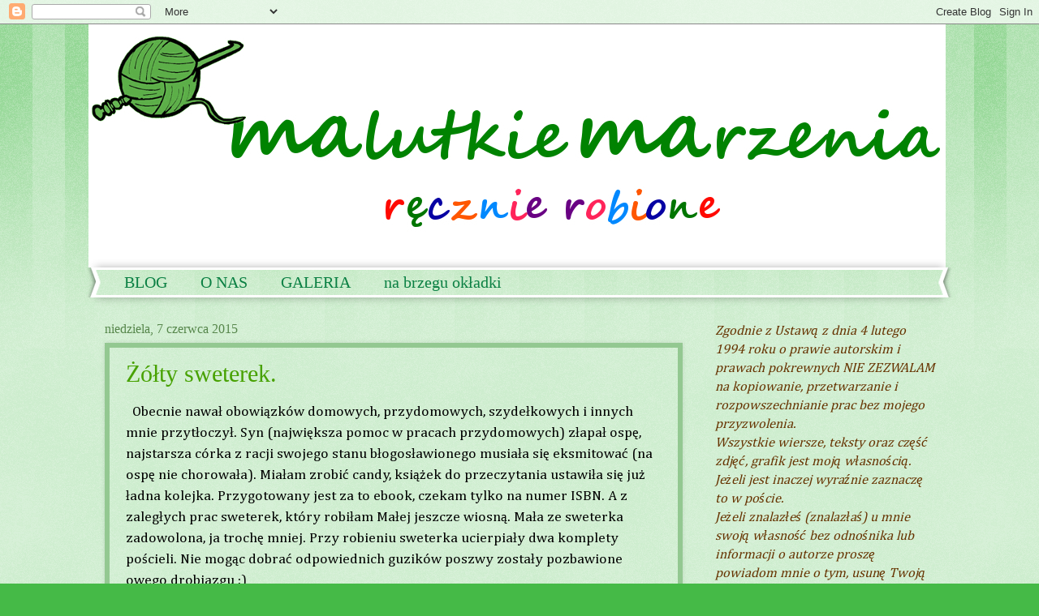

--- FILE ---
content_type: text/html; charset=UTF-8
request_url: https://malutkie-marzenia.blogspot.com/2015/06/
body_size: 22321
content:
<!DOCTYPE html>
<html class='v2' dir='ltr' lang='pl'>
<head>
<link href='https://www.blogger.com/static/v1/widgets/335934321-css_bundle_v2.css' rel='stylesheet' type='text/css'/>
<meta content='width=1100' name='viewport'/>
<meta content='text/html; charset=UTF-8' http-equiv='Content-Type'/>
<meta content='blogger' name='generator'/>
<link href='https://malutkie-marzenia.blogspot.com/favicon.ico' rel='icon' type='image/x-icon'/>
<link href='http://malutkie-marzenia.blogspot.com/2015/06/' rel='canonical'/>
<link rel="alternate" type="application/atom+xml" title="malutkie marzenia - Atom" href="https://malutkie-marzenia.blogspot.com/feeds/posts/default" />
<link rel="alternate" type="application/rss+xml" title="malutkie marzenia - RSS" href="https://malutkie-marzenia.blogspot.com/feeds/posts/default?alt=rss" />
<link rel="service.post" type="application/atom+xml" title="malutkie marzenia - Atom" href="https://www.blogger.com/feeds/4275826321039842009/posts/default" />
<!--Can't find substitution for tag [blog.ieCssRetrofitLinks]-->
<meta content='http://malutkie-marzenia.blogspot.com/2015/06/' property='og:url'/>
<meta content='malutkie marzenia' property='og:title'/>
<meta content='' property='og:description'/>
<title>malutkie marzenia: czerwca 2015</title>
<style type='text/css'>@font-face{font-family:'Cambria';font-style:normal;font-weight:400;font-display:swap;src:url(//fonts.gstatic.com/l/font?kit=GFDqWAB9jnWLT-HIK7ILrphaOAw&skey=d4699178559bc4b0&v=v18)format('woff2');unicode-range:U+0000-00FF,U+0131,U+0152-0153,U+02BB-02BC,U+02C6,U+02DA,U+02DC,U+0304,U+0308,U+0329,U+2000-206F,U+20AC,U+2122,U+2191,U+2193,U+2212,U+2215,U+FEFF,U+FFFD;}</style>
<style id='page-skin-1' type='text/css'><!--
/*
-----------------------------------------------
Blogger Template Style
Name:     Watermark
Designer: Blogger
URL:      www.blogger.com
----------------------------------------------- */
/* Variable definitions
====================
<Variable name="keycolor" description="Main Color" type="color" default="#c0a154"/>
<Group description="Page Text" selector="body">
<Variable name="body.font" description="Font" type="font"
default="normal normal 14px Arial, Tahoma, Helvetica, FreeSans, sans-serif"/>
<Variable name="body.text.color" description="Text Color" type="color" default="#333333"/>
</Group>
<Group description="Backgrounds" selector=".main-inner">
<Variable name="body.background.color" description="Outer Background" type="color" default="#c0a154"/>
<Variable name="footer.background.color" description="Footer Background" type="color" default="transparent"/>
</Group>
<Group description="Links" selector=".main-inner">
<Variable name="link.color" description="Link Color" type="color" default="#cc3300"/>
<Variable name="link.visited.color" description="Visited Color" type="color" default="#993322"/>
<Variable name="link.hover.color" description="Hover Color" type="color" default="#ff3300"/>
</Group>
<Group description="Blog Title" selector=".header h1">
<Variable name="header.font" description="Title Font" type="font"
default="normal normal 60px Georgia, Utopia, 'Palatino Linotype', Palatino, serif"/>
<Variable name="header.text.color" description="Title Color" type="color" default="#ffffff" />
</Group>
<Group description="Blog Description" selector=".header .description">
<Variable name="description.text.color" description="Description Color" type="color"
default="#997755" />
</Group>
<Group description="Tabs Text" selector=".tabs-inner .widget li a">
<Variable name="tabs.font" description="Font" type="font"
default="normal normal 20px Georgia, Utopia, 'Palatino Linotype', Palatino, serif"/>
<Variable name="tabs.text.color" description="Text Color" type="color" default="#47a100"/>
<Variable name="tabs.selected.text.color" description="Selected Color" type="color" default="#000000"/>
</Group>
<Group description="Tabs Background" selector=".tabs-outer .PageList">
<Variable name="tabs.background.color" description="Background Color" type="color" default="transparent"/>
<Variable name="tabs.separator.color" description="Separator Color" type="color" default="#45ba47"/>
</Group>
<Group description="Date Header" selector="h2.date-header">
<Variable name="date.font" description="Font" type="font"
default="normal normal 16px Arial, Tahoma, Helvetica, FreeSans, sans-serif"/>
<Variable name="date.text.color" description="Text Color" type="color" default="#997755"/>
</Group>
<Group description="Post" selector="h3.post-title, .comments h4">
<Variable name="post.title.font" description="Title Font" type="font"
default="normal normal 30px Georgia, Utopia, 'Palatino Linotype', Palatino, serif"/>
<Variable name="post.background.color" description="Background Color" type="color" default="transparent"/>
<Variable name="post.border.color" description="Border Color" type="color" default="#ccbb99" />
</Group>
<Group description="Post Footer" selector=".post-footer">
<Variable name="post.footer.text.color" description="Text Color" type="color" default="#997755"/>
</Group>
<Group description="Gadgets" selector="h2">
<Variable name="widget.title.font" description="Title Font" type="font"
default="normal normal 20px Georgia, Utopia, 'Palatino Linotype', Palatino, serif"/>
<Variable name="widget.title.text.color" description="Title Color" type="color" default="#000000"/>
<Variable name="widget.alternate.text.color" description="Alternate Color" type="color" default="#777777"/>
</Group>
<Group description="Footer" selector=".footer-inner">
<Variable name="footer.text.color" description="Text Color" type="color" default="#000000"/>
<Variable name="footer.widget.title.text.color" description="Gadget Title Color" type="color" default="#000000"/>
</Group>
<Group description="Footer Links" selector=".footer-inner">
<Variable name="footer.link.color" description="Link Color" type="color" default="#47a100"/>
<Variable name="footer.link.visited.color" description="Visited Color" type="color" default="#456a18"/>
<Variable name="footer.link.hover.color" description="Hover Color" type="color" default="#72e600"/>
</Group>
<Variable name="body.background" description="Body Background" type="background"
color="#45ba47" default="$(color) url(https://resources.blogblog.com/blogblog/data/1kt/watermark/body_background_birds.png) repeat scroll top left"/>
<Variable name="body.background.overlay" description="Overlay Background" type="background" color="#45ba47"
default="transparent url(https://resources.blogblog.com/blogblog/data/1kt/watermark/body_overlay_birds.png) no-repeat scroll top right"/>
<Variable name="body.background.overlay.height" description="Overlay Background Height" type="length" default="121px" min="0" max="1000px"/>
<Variable name="tabs.background.inner" description="Tabs Background Inner" type="url" default="none"/>
<Variable name="tabs.background.outer" description="Tabs Background Outer" type="url" default="none"/>
<Variable name="tabs.border.size" description="Tabs Border Size" type="length" default="0" min="0" max="10px"/>
<Variable name="tabs.shadow.spread" description="Tabs Shadow Spread" type="length" default="0" min="0" max="100px"/>
<Variable name="main.padding.top" description="Main Padding Top" type="length" default="30px" min="0" max="100px"/>
<Variable name="main.cap.height" description="Main Cap Height" type="length" default="0" min="0" max="100px"/>
<Variable name="main.cap.image" description="Main Cap Image" type="url" default="none"/>
<Variable name="main.cap.overlay" description="Main Cap Overlay" type="url" default="none"/>
<Variable name="main.background" description="Main Background" type="background"
default="transparent none no-repeat scroll top left"/>
<Variable name="post.background.url" description="Post Background URL" type="url"
default="url(https://resources.blogblog.com/blogblog/data/1kt/watermark/post_background_birds.png)"/>
<Variable name="post.border.size" description="Post Border Size" type="length" default="1px" min="0" max="10px"/>
<Variable name="post.border.style" description="Post Border Style" type="string" default="dotted"/>
<Variable name="post.shadow.spread" description="Post Shadow Spread" type="length" default="0" min="0" max="100px"/>
<Variable name="footer.background" description="Footer Background" type="background"
color="rgba(0,0,0,0)" default="$(color) url(https://resources.blogblog.com/blogblog/data/1kt/watermark/body_background_navigator.png) repeat scroll top left"/>
<Variable name="mobile.background.overlay" description="Mobile Background Overlay" type="string"
default="transparent none repeat scroll top left"/>
<Variable name="startSide" description="Side where text starts in blog language" type="automatic" default="left"/>
<Variable name="endSide" description="Side where text ends in blog language" type="automatic" default="right"/>
*/
/* Use this with templates/1ktemplate-*.html */
/* Content
----------------------------------------------- */
body {
font: normal normal 18px Cambria;
color: #000000;
background: #45ba47 url(https://resources.blogblog.com/blogblog/data/1kt/watermark/body_background_bubblegum.png) repeat scroll top center;
}
html body .content-outer {
min-width: 0;
max-width: 100%;
width: 100%;
}
.content-outer {
font-size: 92%;
}
a:link {
text-decoration:none;
color: #47a100;
}
a:visited {
text-decoration:none;
color: #456a18;
}
a:hover {
text-decoration:underline;
color: #72e600;
}
.body-fauxcolumns .cap-top {
margin-top: 30px;
background: #45ba47 url(https://resources.blogblog.com/blogblog/data/1kt/watermark/body_overlay_bubblegum.png) repeat-x scroll top left;
height: 400px;
}
.content-inner {
padding: 0;
}
/* Header
----------------------------------------------- */
.header-inner .Header .titlewrapper,
.header-inner .Header .descriptionwrapper {
padding-left: 20px;
padding-right: 20px;
}
.Header h1 {
font: normal normal 60px Georgia, Utopia, 'Palatino Linotype', Palatino, serif;
color: #ffffff;
text-shadow: 2px 2px rgba(0, 0, 0, .1);
}
.Header h1 a {
color: #ffffff;
}
.Header .description {
font-size: 140%;
color: #56864b;
}
/* Tabs
----------------------------------------------- */
.tabs-inner .section {
margin: 0 20px;
}
.tabs-inner .PageList, .tabs-inner .LinkList, .tabs-inner .Labels {
margin-left: -11px;
margin-right: -11px;
background-color: rgba(0,0,0,0);
border-top: 3px solid #ffffff;
border-bottom: 3px solid #ffffff;
-moz-box-shadow: 0 0 10px rgba(0, 0, 0, .3);
-webkit-box-shadow: 0 0 10px rgba(0, 0, 0, .3);
-goog-ms-box-shadow: 0 0 10px rgba(0, 0, 0, .3);
box-shadow: 0 0 10px rgba(0, 0, 0, .3);
}
.tabs-inner .PageList .widget-content,
.tabs-inner .LinkList .widget-content,
.tabs-inner .Labels .widget-content {
margin: -3px -11px;
background: transparent url(https://resources.blogblog.com/blogblog/data/1kt/watermark/tabs_background_right_bubblegum.png)  no-repeat scroll right;
}
.tabs-inner .widget ul {
padding: 2px 25px;
max-height: 34px;
background: transparent url(https://resources.blogblog.com/blogblog/data/1kt/watermark/tabs_background_left_bubblegum.png) no-repeat scroll left;
}
.tabs-inner .widget li {
border: none;
}
.tabs-inner .widget li a {
display: inline-block;
padding: .25em 1em;
font: normal normal 20px Georgia, Utopia, 'Palatino Linotype', Palatino, serif;
color: #0B8043;
border-right: 1px solid rgba(0,0,0,0);
}
.tabs-inner .widget li:first-child a {
border-left: 1px solid rgba(0,0,0,0);
}
.tabs-inner .widget li.selected a, .tabs-inner .widget li a:hover {
color: #000000;
}
/* Headings
----------------------------------------------- */
h2 {
font: normal normal 20px Georgia, Utopia, 'Palatino Linotype', Palatino, serif;
color: #000000;
margin: 0 0 .5em;
}
h2.date-header {
font: normal normal 16px Georgia, Utopia, 'Palatino Linotype', Palatino, serif;
color: #56864b;
}
/* Main
----------------------------------------------- */
.main-inner .column-center-inner,
.main-inner .column-left-inner,
.main-inner .column-right-inner {
padding: 0 5px;
}
.main-outer {
margin-top: 0;
background: transparent none no-repeat scroll top left;
}
.main-inner {
padding-top: 30px;
}
.main-cap-top {
position: relative;
}
.main-cap-top .cap-right {
position: absolute;
height: 0;
width: 100%;
bottom: 0;
background: transparent none repeat-x scroll bottom center;
}
.main-cap-top .cap-left {
position: absolute;
height: 245px;
width: 280px;
right: 0;
bottom: 0;
background: transparent none no-repeat scroll bottom left;
}
/* Posts
----------------------------------------------- */
.post-outer {
padding: 15px 20px;
margin: 0 0 25px;
background: rgba(0,0,0,0) none repeat scroll top left;
_background-image: none;
border: solid 6px #93c891;
-moz-box-shadow: 0 0 5px rgba(0, 0, 0, .1);
-webkit-box-shadow: 0 0 5px rgba(0, 0, 0, .1);
-goog-ms-box-shadow: 0 0 5px rgba(0, 0, 0, .1);
box-shadow: 0 0 5px rgba(0, 0, 0, .1);
}
h3.post-title {
font: normal normal 30px Georgia, Utopia, 'Palatino Linotype', Palatino, serif;
margin: 0;
}
.comments h4 {
font: normal normal 30px Georgia, Utopia, 'Palatino Linotype', Palatino, serif;
margin: 1em 0 0;
}
.post-body {
font-size: 105%;
line-height: 1.5;
position: relative;
}
.post-header {
margin: 0 0 1em;
color: #56864b;
}
.post-footer {
margin: 10px 0 0;
padding: 10px 0 0;
color: #56864b;
border-top: dashed 1px #696969;
}
#blog-pager {
font-size: 140%
}
#comments .comment-author {
padding-top: 1.5em;
border-top: dashed 1px #696969;
background-position: 0 1.5em;
}
#comments .comment-author:first-child {
padding-top: 0;
border-top: none;
}
.avatar-image-container {
margin: .2em 0 0;
}
/* Comments
----------------------------------------------- */
.comments .comments-content .icon.blog-author {
background-repeat: no-repeat;
background-image: url([data-uri]);
}
.comments .comments-content .loadmore a {
border-top: 1px solid #696969;
border-bottom: 1px solid #696969;
}
.comments .continue {
border-top: 2px solid #696969;
}
/* Widgets
----------------------------------------------- */
.widget ul, .widget #ArchiveList ul.flat {
padding: 0;
list-style: none;
}
.widget ul li, .widget #ArchiveList ul.flat li {
padding: .35em 0;
text-indent: 0;
border-top: dashed 1px #696969;
}
.widget ul li:first-child, .widget #ArchiveList ul.flat li:first-child {
border-top: none;
}
.widget .post-body ul {
list-style: disc;
}
.widget .post-body ul li {
border: none;
}
.widget .zippy {
color: #696969;
}
.post-body img, .post-body .tr-caption-container, .Profile img, .Image img,
.BlogList .item-thumbnail img {
padding: 5px;
background: #fff;
-moz-box-shadow: 1px 1px 5px rgba(0, 0, 0, .5);
-webkit-box-shadow: 1px 1px 5px rgba(0, 0, 0, .5);
-goog-ms-box-shadow: 1px 1px 5px rgba(0, 0, 0, .5);
box-shadow: 1px 1px 5px rgba(0, 0, 0, .5);
}
.post-body img, .post-body .tr-caption-container {
padding: 8px;
}
.post-body .tr-caption-container {
color: #333333;
}
.post-body .tr-caption-container img {
padding: 0;
background: transparent;
border: none;
-moz-box-shadow: 0 0 0 rgba(0, 0, 0, .1);
-webkit-box-shadow: 0 0 0 rgba(0, 0, 0, .1);
-goog-ms-box-shadow: 0 0 0 rgba(0, 0, 0, .1);
box-shadow: 0 0 0 rgba(0, 0, 0, .1);
}
/* Footer
----------------------------------------------- */
.footer-outer {
color:#000000;
background: rgba(0,0,0,0) url(https://resources.blogblog.com/blogblog/data/1kt/watermark/body_background_birds.png) repeat scroll top left;
}
.footer-outer a {
color: #0B8043;
}
.footer-outer a:visited {
color: #000000;
}
.footer-outer a:hover {
color: #0e6c00;
}
.footer-outer .widget h2 {
color: #000000;
}
/* Mobile
----------------------------------------------- */
body.mobile  {
background-size: 100% auto;
}
.mobile .body-fauxcolumn-outer {
background: transparent none repeat scroll top left;
}
html .mobile .mobile-date-outer {
border-bottom: none;
background: rgba(0,0,0,0) none repeat scroll top left;
_background-image: none;
margin-bottom: 10px;
}
.mobile .main-inner .date-outer {
padding: 0;
}
.mobile .main-inner .date-header {
margin: 10px;
}
.mobile .main-cap-top {
z-index: -1;
}
.mobile .content-outer {
font-size: 100%;
}
.mobile .post-outer {
padding: 10px;
}
.mobile .main-cap-top .cap-left {
background: transparent none no-repeat scroll bottom left;
}
.mobile .body-fauxcolumns .cap-top {
margin: 0;
}
.mobile-link-button {
background: rgba(0,0,0,0) none repeat scroll top left;
}
.mobile-link-button a:link, .mobile-link-button a:visited {
color: #47a100;
}
.mobile-index-date .date-header {
color: #56864b;
}
.mobile-index-contents {
color: #000000;
}
.mobile .tabs-inner .section {
margin: 0;
}
.mobile .tabs-inner .PageList {
margin-left: 0;
margin-right: 0;
}
.mobile .tabs-inner .PageList .widget-content {
margin: 0;
color: #000000;
background: rgba(0,0,0,0) none repeat scroll top left;
}
.mobile .tabs-inner .PageList .widget-content .pagelist-arrow {
border-left: 1px solid rgba(0,0,0,0);
}

--></style>
<style id='template-skin-1' type='text/css'><!--
body {
min-width: 1062px;
}
.content-outer, .content-fauxcolumn-outer, .region-inner {
min-width: 1062px;
max-width: 1062px;
_width: 1062px;
}
.main-inner .columns {
padding-left: 0;
padding-right: 310px;
}
.main-inner .fauxcolumn-center-outer {
left: 0;
right: 310px;
/* IE6 does not respect left and right together */
_width: expression(this.parentNode.offsetWidth -
parseInt("0") -
parseInt("310px") + 'px');
}
.main-inner .fauxcolumn-left-outer {
width: 0;
}
.main-inner .fauxcolumn-right-outer {
width: 310px;
}
.main-inner .column-left-outer {
width: 0;
right: 100%;
margin-left: -0;
}
.main-inner .column-right-outer {
width: 310px;
margin-right: -310px;
}
#layout {
min-width: 0;
}
#layout .content-outer {
min-width: 0;
width: 800px;
}
#layout .region-inner {
min-width: 0;
width: auto;
}
body#layout div.add_widget {
padding: 8px;
}
body#layout div.add_widget a {
margin-left: 32px;
}
--></style>
<link href='https://www.blogger.com/dyn-css/authorization.css?targetBlogID=4275826321039842009&amp;zx=4e9d5e86-e526-4ede-a45f-947ab1a5163c' media='none' onload='if(media!=&#39;all&#39;)media=&#39;all&#39;' rel='stylesheet'/><noscript><link href='https://www.blogger.com/dyn-css/authorization.css?targetBlogID=4275826321039842009&amp;zx=4e9d5e86-e526-4ede-a45f-947ab1a5163c' rel='stylesheet'/></noscript>
<meta name='google-adsense-platform-account' content='ca-host-pub-1556223355139109'/>
<meta name='google-adsense-platform-domain' content='blogspot.com'/>

</head>
<body class='loading'>
<div class='navbar section' id='navbar' name='Pasek nawigacyjny'><div class='widget Navbar' data-version='1' id='Navbar1'><script type="text/javascript">
    function setAttributeOnload(object, attribute, val) {
      if(window.addEventListener) {
        window.addEventListener('load',
          function(){ object[attribute] = val; }, false);
      } else {
        window.attachEvent('onload', function(){ object[attribute] = val; });
      }
    }
  </script>
<div id="navbar-iframe-container"></div>
<script type="text/javascript" src="https://apis.google.com/js/platform.js"></script>
<script type="text/javascript">
      gapi.load("gapi.iframes:gapi.iframes.style.bubble", function() {
        if (gapi.iframes && gapi.iframes.getContext) {
          gapi.iframes.getContext().openChild({
              url: 'https://www.blogger.com/navbar/4275826321039842009?origin\x3dhttps://malutkie-marzenia.blogspot.com',
              where: document.getElementById("navbar-iframe-container"),
              id: "navbar-iframe"
          });
        }
      });
    </script><script type="text/javascript">
(function() {
var script = document.createElement('script');
script.type = 'text/javascript';
script.src = '//pagead2.googlesyndication.com/pagead/js/google_top_exp.js';
var head = document.getElementsByTagName('head')[0];
if (head) {
head.appendChild(script);
}})();
</script>
</div></div>
<div class='body-fauxcolumns'>
<div class='fauxcolumn-outer body-fauxcolumn-outer'>
<div class='cap-top'>
<div class='cap-left'></div>
<div class='cap-right'></div>
</div>
<div class='fauxborder-left'>
<div class='fauxborder-right'></div>
<div class='fauxcolumn-inner'>
</div>
</div>
<div class='cap-bottom'>
<div class='cap-left'></div>
<div class='cap-right'></div>
</div>
</div>
</div>
<div class='content'>
<div class='content-fauxcolumns'>
<div class='fauxcolumn-outer content-fauxcolumn-outer'>
<div class='cap-top'>
<div class='cap-left'></div>
<div class='cap-right'></div>
</div>
<div class='fauxborder-left'>
<div class='fauxborder-right'></div>
<div class='fauxcolumn-inner'>
</div>
</div>
<div class='cap-bottom'>
<div class='cap-left'></div>
<div class='cap-right'></div>
</div>
</div>
</div>
<div class='content-outer'>
<div class='content-cap-top cap-top'>
<div class='cap-left'></div>
<div class='cap-right'></div>
</div>
<div class='fauxborder-left content-fauxborder-left'>
<div class='fauxborder-right content-fauxborder-right'></div>
<div class='content-inner'>
<header>
<div class='header-outer'>
<div class='header-cap-top cap-top'>
<div class='cap-left'></div>
<div class='cap-right'></div>
</div>
<div class='fauxborder-left header-fauxborder-left'>
<div class='fauxborder-right header-fauxborder-right'></div>
<div class='region-inner header-inner'>
<div class='header section' id='header' name='Nagłówek'><div class='widget Header' data-version='1' id='Header1'>
<div id='header-inner'>
<a href='https://malutkie-marzenia.blogspot.com/' style='display: block'>
<img alt='malutkie marzenia' height='300px; ' id='Header1_headerimg' src='https://blogger.googleusercontent.com/img/a/AVvXsEgm8Nu6bTCDq4xzfKuXLIUlJvolO8rD5yaTv_k63TUwJqMfQ3Ga8MiDZjg4ExftOpzJsr-fxR-533B2gi7tRa_nKnwdOcRHybbUwrgs1Jkj5zKwe6_OEn7TLmQ84OVcfwnqgYv73d-Yw9d2n3tJeP6KdOl6T4WxIQZgbdLfGY5Kp1k2qybTlrM6-JNwsQ=s1056' style='display: block' width='1056px; '/>
</a>
</div>
</div></div>
</div>
</div>
<div class='header-cap-bottom cap-bottom'>
<div class='cap-left'></div>
<div class='cap-right'></div>
</div>
</div>
</header>
<div class='tabs-outer'>
<div class='tabs-cap-top cap-top'>
<div class='cap-left'></div>
<div class='cap-right'></div>
</div>
<div class='fauxborder-left tabs-fauxborder-left'>
<div class='fauxborder-right tabs-fauxborder-right'></div>
<div class='region-inner tabs-inner'>
<div class='tabs section' id='crosscol' name='Wszystkie kolumny'><div class='widget PageList' data-version='1' id='PageList1'>
<h2>Pages</h2>
<div class='widget-content'>
<ul>
<li>
<a href='http://malutkie-marzenia.blogspot.com/'>BLOG</a>
</li>
<li>
<a href='https://malutkie-marzenia.blogspot.com/p/o-nas.html'>O NAS</a>
</li>
<li>
<a href='https://malutkie-marzenia-galeria.blogspot.com/'>GALERIA</a>
</li>
<li>
<a href='https://na-brzegu-okladki.blogspot.com/'>na brzegu okładki</a>
</li>
</ul>
<div class='clear'></div>
</div>
</div></div>
<div class='tabs no-items section' id='crosscol-overflow' name='Cross-Column 2'></div>
</div>
</div>
<div class='tabs-cap-bottom cap-bottom'>
<div class='cap-left'></div>
<div class='cap-right'></div>
</div>
</div>
<div class='main-outer'>
<div class='main-cap-top cap-top'>
<div class='cap-left'></div>
<div class='cap-right'></div>
</div>
<div class='fauxborder-left main-fauxborder-left'>
<div class='fauxborder-right main-fauxborder-right'></div>
<div class='region-inner main-inner'>
<div class='columns fauxcolumns'>
<div class='fauxcolumn-outer fauxcolumn-center-outer'>
<div class='cap-top'>
<div class='cap-left'></div>
<div class='cap-right'></div>
</div>
<div class='fauxborder-left'>
<div class='fauxborder-right'></div>
<div class='fauxcolumn-inner'>
</div>
</div>
<div class='cap-bottom'>
<div class='cap-left'></div>
<div class='cap-right'></div>
</div>
</div>
<div class='fauxcolumn-outer fauxcolumn-left-outer'>
<div class='cap-top'>
<div class='cap-left'></div>
<div class='cap-right'></div>
</div>
<div class='fauxborder-left'>
<div class='fauxborder-right'></div>
<div class='fauxcolumn-inner'>
</div>
</div>
<div class='cap-bottom'>
<div class='cap-left'></div>
<div class='cap-right'></div>
</div>
</div>
<div class='fauxcolumn-outer fauxcolumn-right-outer'>
<div class='cap-top'>
<div class='cap-left'></div>
<div class='cap-right'></div>
</div>
<div class='fauxborder-left'>
<div class='fauxborder-right'></div>
<div class='fauxcolumn-inner'>
</div>
</div>
<div class='cap-bottom'>
<div class='cap-left'></div>
<div class='cap-right'></div>
</div>
</div>
<!-- corrects IE6 width calculation -->
<div class='columns-inner'>
<div class='column-center-outer'>
<div class='column-center-inner'>
<div class='main section' id='main' name='Główny'><div class='widget Blog' data-version='1' id='Blog1'>
<div class='blog-posts hfeed'>

          <div class="date-outer">
        
<h2 class='date-header'><span>niedziela, 7 czerwca 2015</span></h2>

          <div class="date-posts">
        
<div class='post-outer'>
<div class='post hentry uncustomized-post-template' itemprop='blogPost' itemscope='itemscope' itemtype='http://schema.org/BlogPosting'>
<meta content='https://blogger.googleusercontent.com/img/b/R29vZ2xl/AVvXsEiWvNxcwWUsfvJr5eSOzer9zJqTwSr2NxIY-keJOvzwskKGIo_z4LiD1B_j_u7yk1pwBxSNlvpoZwWaxW71GbCzR1aXrRPiuJgssaQpO8sVhbYZCrM9kc1NNdBYtGEzo_ypUU2aBJUUcvqs/s320/DSCF4235.JPG' itemprop='image_url'/>
<meta content='4275826321039842009' itemprop='blogId'/>
<meta content='8548316048231464766' itemprop='postId'/>
<a name='8548316048231464766'></a>
<h3 class='post-title entry-title' itemprop='name'>
<a href='https://malutkie-marzenia.blogspot.com/2015/06/zoty-sweterek.html'>Żółty sweterek.</a>
</h3>
<div class='post-header'>
<div class='post-header-line-1'></div>
</div>
<div class='post-body entry-content' id='post-body-8548316048231464766' itemprop='description articleBody'>
&nbsp; Obecnie nawał obowiązków domowych, przydomowych, szydełkowych i innych mnie przytłoczył. Syn (największa pomoc w pracach przydomowych) złapał ospę, najstarsza córka z racji swojego stanu błogosławionego musiała się eksmitować (na ospę nie chorowała). Miałam zrobić candy, książek do przeczytania ustawiła się już ładna kolejka. Przygotowany jest za to ebook, czekam tylko na numer ISBN. A z zaległych prac sweterek, który robiłam Małej jeszcze wiosną. Mała ze sweterka zadowolona, ja trochę mniej. Przy robieniu sweterka ucierpiały dwa komplety pościeli. Nie mogąc dobrać odpowiednich guzików poszwy zostały pozbawione owego drobiazgu :)<br />
<br />
<div class="separator" style="clear: both; text-align: center;">
<a href="https://blogger.googleusercontent.com/img/b/R29vZ2xl/AVvXsEiWvNxcwWUsfvJr5eSOzer9zJqTwSr2NxIY-keJOvzwskKGIo_z4LiD1B_j_u7yk1pwBxSNlvpoZwWaxW71GbCzR1aXrRPiuJgssaQpO8sVhbYZCrM9kc1NNdBYtGEzo_ypUU2aBJUUcvqs/s1600/DSCF4235.JPG" imageanchor="1" style="margin-left: 1em; margin-right: 1em;"><img border="0" height="320" src="https://blogger.googleusercontent.com/img/b/R29vZ2xl/AVvXsEiWvNxcwWUsfvJr5eSOzer9zJqTwSr2NxIY-keJOvzwskKGIo_z4LiD1B_j_u7yk1pwBxSNlvpoZwWaxW71GbCzR1aXrRPiuJgssaQpO8sVhbYZCrM9kc1NNdBYtGEzo_ypUU2aBJUUcvqs/s320/DSCF4235.JPG" width="200" /></a></div>
<div class="separator" style="clear: both; text-align: center;">
</div>
<br />
Wszystkich Czytelników pozdrawiam i życzę miłej niedzieli.<br />
<br />
<div style='clear: both;'></div>
</div>
<div class='post-footer'>
<div class='post-footer-line post-footer-line-1'>
<span class='post-author vcard'>
</span>
<span class='post-timestamp'>
</span>
<span class='post-comment-link'>
<a class='comment-link' href='https://malutkie-marzenia.blogspot.com/2015/06/zoty-sweterek.html#comment-form' onclick=''>
Brak komentarzy:
  </a>
</span>
<span class='post-icons'>
</span>
<div class='post-share-buttons goog-inline-block'>
<a class='goog-inline-block share-button sb-email' href='https://www.blogger.com/share-post.g?blogID=4275826321039842009&postID=8548316048231464766&target=email' target='_blank' title='Wyślij pocztą e-mail'><span class='share-button-link-text'>Wyślij pocztą e-mail</span></a><a class='goog-inline-block share-button sb-blog' href='https://www.blogger.com/share-post.g?blogID=4275826321039842009&postID=8548316048231464766&target=blog' onclick='window.open(this.href, "_blank", "height=270,width=475"); return false;' target='_blank' title='Wrzuć na bloga'><span class='share-button-link-text'>Wrzuć na bloga</span></a><a class='goog-inline-block share-button sb-twitter' href='https://www.blogger.com/share-post.g?blogID=4275826321039842009&postID=8548316048231464766&target=twitter' target='_blank' title='Udostępnij w X'><span class='share-button-link-text'>Udostępnij w X</span></a><a class='goog-inline-block share-button sb-facebook' href='https://www.blogger.com/share-post.g?blogID=4275826321039842009&postID=8548316048231464766&target=facebook' onclick='window.open(this.href, "_blank", "height=430,width=640"); return false;' target='_blank' title='Udostępnij w usłudze Facebook'><span class='share-button-link-text'>Udostępnij w usłudze Facebook</span></a><a class='goog-inline-block share-button sb-pinterest' href='https://www.blogger.com/share-post.g?blogID=4275826321039842009&postID=8548316048231464766&target=pinterest' target='_blank' title='Udostępnij w serwisie Pinterest'><span class='share-button-link-text'>Udostępnij w serwisie Pinterest</span></a>
</div>
</div>
<div class='post-footer-line post-footer-line-2'>
<span class='post-labels'>
Tags:
<a href='https://malutkie-marzenia.blogspot.com/search/label/ubrania' rel='tag'>ubrania</a>
</span>
</div>
<div class='post-footer-line post-footer-line-3'>
<span class='post-location'>
</span>
</div>
</div>
</div>
</div>

        </div></div>
      
</div>
<div class='blog-pager' id='blog-pager'>
<span id='blog-pager-newer-link'>
<a class='blog-pager-newer-link' href='https://malutkie-marzenia.blogspot.com/search?updated-max=2018-01-25T15:21:00%2B01:00&amp;max-results=50&amp;reverse-paginate=true' id='Blog1_blog-pager-newer-link' title='Nowsze posty'>Nowsze posty</a>
</span>
<span id='blog-pager-older-link'>
<a class='blog-pager-older-link' href='https://malutkie-marzenia.blogspot.com/search?updated-max=2015-06-07T09:26:00%2B02:00&amp;max-results=50' id='Blog1_blog-pager-older-link' title='Starsze posty'>Starsze posty</a>
</span>
<a class='home-link' href='https://malutkie-marzenia.blogspot.com/'>Strona główna</a>
</div>
<div class='clear'></div>
<div class='blog-feeds'>
<div class='feed-links'>
Subskrybuj:
<a class='feed-link' href='https://malutkie-marzenia.blogspot.com/feeds/posts/default' target='_blank' type='application/atom+xml'>Komentarze (Atom)</a>
</div>
</div>
</div></div>
</div>
</div>
<div class='column-left-outer'>
<div class='column-left-inner'>
<aside>
</aside>
</div>
</div>
<div class='column-right-outer'>
<div class='column-right-inner'>
<aside>
<div class='sidebar section' id='sidebar-right-1'><div class='widget Text' data-version='1' id='Text2'>
<div class='widget-content'>
<span =""  style="color:#663300;"><i>Zgodnie z Ustawą z dnia 4 lutego 1994 roku o prawie autorskim i  prawach pokrewnych NIE ZEZWALAM na kopiowanie, przetwarzanie i  rozpowszechnianie prac bez mojego przyzwolenia.<br /> Wszystkie wiersze, teksty oraz część zdjęć, grafik jest moją własnością. Jeżeli jest inaczej wyraźnie zaznaczę to w poście.<br /> Jeżeli  znalazłeś (znalazłaś) u mnie swoją własność bez odnośnika lub  informacji o autorze proszę powiadom mnie o tym, usunę Twoją własność  lub za Twoją zgodą zostawię na blogu i opatrzę odpowiednią informacją i  przeprosinami. </i></span>
</div>
<div class='clear'></div>
</div><div class='widget ContactForm' data-version='1' id='ContactForm1'>
<h2 class='title'>Masz pytanie? Napisz</h2>
<div class='contact-form-widget'>
<div class='form'>
<form name='contact-form'>
<p></p>
Nazwa
<br/>
<input class='contact-form-name' id='ContactForm1_contact-form-name' name='name' size='30' type='text' value=''/>
<p></p>
E-mail
<span style='font-weight: bolder;'>*</span>
<br/>
<input class='contact-form-email' id='ContactForm1_contact-form-email' name='email' size='30' type='text' value=''/>
<p></p>
Wiadomość
<span style='font-weight: bolder;'>*</span>
<br/>
<textarea class='contact-form-email-message' cols='25' id='ContactForm1_contact-form-email-message' name='email-message' rows='5'></textarea>
<p></p>
<input class='contact-form-button contact-form-button-submit' id='ContactForm1_contact-form-submit' type='button' value='Wyślij'/>
<p></p>
<div style='text-align: center; max-width: 222px; width: 100%'>
<p class='contact-form-error-message' id='ContactForm1_contact-form-error-message'></p>
<p class='contact-form-success-message' id='ContactForm1_contact-form-success-message'></p>
</div>
</form>
</div>
</div>
<div class='clear'></div>
</div><div class='widget Image' data-version='1' id='Image9'>
<h2>malutkie marzenia na fb:</h2>
<div class='widget-content'>
<a href='https://www.facebook.com/pages/Malutkie-marzenia/1400178920245658?ref=hl'>
<img alt='malutkie marzenia na fb:' height='97' id='Image9_img' src='https://blogger.googleusercontent.com/img/b/R29vZ2xl/AVvXsEijMbfyAUD1ICAOEgxHWl4NJ-kGeUtZZW1JWjP5xCnm4KarOKeH32ww3J9k6z-tGDhBRn1XjS1TpSjOmhuQDGI4_2H0tEBzR6-CRBCOiOK3uAqWT2HFQLkPAIQaSWlWJcR51QLwfYFA3KHj/s1600/facebook-ikona_187.png' width='187'/>
</a>
<br/>
</div>
<div class='clear'></div>
</div><div class='widget Image' data-version='1' id='Image7'>
<div class='widget-content'>
<a href='http://polskiehandmade.blogspot.com/'>
<img alt='' height='59' id='Image7_img' src='https://blogger.googleusercontent.com/img/b/R29vZ2xl/AVvXsEjRccNvDjti-21-AsfMTS1XntwqLL9gRtA3ehrd-8YlJQ0tK4qgAsCBV1m4cYf0Y9FCp0ro3hVC4K77P7aTPxRCyFgFoh2MHgHLuITNFm2Nn2_N1xnCwFjD_jZB3u23FoSY3e_sQfK6qDO4/s1600/baner.png' width='250'/>
</a>
<br/>
</div>
<div class='clear'></div>
</div><div class='widget Image' data-version='1' id='Image1'>
<div class='widget-content'>
<a href='http://spis-blogow-handmade.blogspot.com/'>
<img alt='' height='145' id='Image1_img' src='https://blogger.googleusercontent.com/img/b/R29vZ2xl/AVvXsEj500L_ZDCyhAcxUUv9p-c-vR09Wtr8uOPOJkFQmhSJ82HhB2gFaUCx21nXn7qLxp5vSU06OIZF44qr2nMknUmz5X5o6HdWE2pOvWuuTZQfcwEOr_ViwUtXkv8I1Uo4q9s-mVzt45AuhWro/s1600/spis-blogow3.png' width='145'/>
</a>
<br/>
</div>
<div class='clear'></div>
</div></div>
<table border='0' cellpadding='0' cellspacing='0' class='section-columns columns-2'>
<tbody>
<tr>
<td class='first columns-cell'>
<div class='sidebar section' id='sidebar-right-2-1'><div class='widget Label' data-version='1' id='Label1'>
<h2>ETYKIETY</h2>
<div class='widget-content list-label-widget-content'>
<ul>
<li>
<a dir='ltr' href='https://malutkie-marzenia.blogspot.com/search/label/1%20Komunia%20%C5%9Awi%C4%99ta'>1 Komunia Święta</a>
<span dir='ltr'>(1)</span>
</li>
<li>
<a dir='ltr' href='https://malutkie-marzenia.blogspot.com/search/label/anio%C5%82y'>anioły</a>
<span dir='ltr'>(7)</span>
</li>
<li>
<a dir='ltr' href='https://malutkie-marzenia.blogspot.com/search/label/bie%C5%BCniki'>bieżniki</a>
<span dir='ltr'>(1)</span>
</li>
<li>
<a dir='ltr' href='https://malutkie-marzenia.blogspot.com/search/label/Bo%C5%BCe%20Narodzenie'>Boże Narodzenie</a>
<span dir='ltr'>(20)</span>
</li>
<li>
<a dir='ltr' href='https://malutkie-marzenia.blogspot.com/search/label/buciki'>buciki</a>
<span dir='ltr'>(3)</span>
</li>
<li>
<a dir='ltr' href='https://malutkie-marzenia.blogspot.com/search/label/bukiety'>bukiety</a>
<span dir='ltr'>(6)</span>
</li>
<li>
<a dir='ltr' href='https://malutkie-marzenia.blogspot.com/search/label/chrzest'>chrzest</a>
<span dir='ltr'>(1)</span>
</li>
<li>
<a dir='ltr' href='https://malutkie-marzenia.blogspot.com/search/label/dewocjonalia'>dewocjonalia</a>
<span dir='ltr'>(3)</span>
</li>
<li>
<a dir='ltr' href='https://malutkie-marzenia.blogspot.com/search/label/figurki'>figurki</a>
<span dir='ltr'>(1)</span>
</li>
<li>
<a dir='ltr' href='https://malutkie-marzenia.blogspot.com/search/label/firanki%20i%20zazdrostki'>firanki i zazdrostki</a>
<span dir='ltr'>(2)</span>
</li>
<li>
<a dir='ltr' href='https://malutkie-marzenia.blogspot.com/search/label/herbaciarki'>herbaciarki</a>
<span dir='ltr'>(3)</span>
</li>
<li>
<a dir='ltr' href='https://malutkie-marzenia.blogspot.com/search/label/jedzenie%20szyde%C5%82kowe'>jedzenie szydełkowe</a>
<span dir='ltr'>(1)</span>
</li>
<li>
<a dir='ltr' href='https://malutkie-marzenia.blogspot.com/search/label/kapelusze'>kapelusze</a>
<span dir='ltr'>(1)</span>
</li>
<li>
<a dir='ltr' href='https://malutkie-marzenia.blogspot.com/search/label/kapelusze%20i%20czapeczki'>kapelusze i czapeczki</a>
<span dir='ltr'>(6)</span>
</li>
<li>
<a dir='ltr' href='https://malutkie-marzenia.blogspot.com/search/label/kolczyki'>kolczyki</a>
<span dir='ltr'>(8)</span>
</li>
<li>
<a dir='ltr' href='https://malutkie-marzenia.blogspot.com/search/label/korony'>korony</a>
<span dir='ltr'>(2)</span>
</li>
<li>
<a dir='ltr' href='https://malutkie-marzenia.blogspot.com/search/label/kufry'>kufry</a>
<span dir='ltr'>(4)</span>
</li>
<li>
<a dir='ltr' href='https://malutkie-marzenia.blogspot.com/search/label/moje%20pasje'>moje pasje</a>
<span dir='ltr'>(3)</span>
</li>
<li>
<a dir='ltr' href='https://malutkie-marzenia.blogspot.com/search/label/na%20s%C5%82oiki'>na słoiki</a>
<span dir='ltr'>(3)</span>
</li>
<li>
<a dir='ltr' href='https://malutkie-marzenia.blogspot.com/search/label/niciarka'>niciarka</a>
<span dir='ltr'>(1)</span>
</li>
<li>
<a dir='ltr' href='https://malutkie-marzenia.blogspot.com/search/label/obrazki'>obrazki</a>
<span dir='ltr'>(3)</span>
</li>
<li>
<a dir='ltr' href='https://malutkie-marzenia.blogspot.com/search/label/ogr%C3%B3d'>ogród</a>
<span dir='ltr'>(6)</span>
</li>
<li>
<a dir='ltr' href='https://malutkie-marzenia.blogspot.com/search/label/pier%C5%9Bcionki'>pierścionki</a>
<span dir='ltr'>(1)</span>
</li>
<li>
<a dir='ltr' href='https://malutkie-marzenia.blogspot.com/search/label/podk%C5%82adki'>podkładki</a>
<span dir='ltr'>(2)</span>
</li>
<li>
<a dir='ltr' href='https://malutkie-marzenia.blogspot.com/search/label/przytulanki%20bawe%C5%82na'>przytulanki bawełna</a>
<span dir='ltr'>(5)</span>
</li>
<li>
<a dir='ltr' href='https://malutkie-marzenia.blogspot.com/search/label/przytulanki%20szenilowe'>przytulanki szenilowe</a>
<span dir='ltr'>(4)</span>
</li>
<li>
<a dir='ltr' href='https://malutkie-marzenia.blogspot.com/search/label/r%C3%B3%C5%BCa%C5%84ce'>różańce</a>
<span dir='ltr'>(6)</span>
</li>
<li>
<a dir='ltr' href='https://malutkie-marzenia.blogspot.com/search/label/r%C3%B3%C5%BCno%C5%9Bci'>różności</a>
<span dir='ltr'>(17)</span>
</li>
<li>
<a dir='ltr' href='https://malutkie-marzenia.blogspot.com/search/label/serca'>serca</a>
<span dir='ltr'>(3)</span>
</li>
<li>
<a dir='ltr' href='https://malutkie-marzenia.blogspot.com/search/label/serwety'>serwety</a>
<span dir='ltr'>(4)</span>
</li>
<li>
<a dir='ltr' href='https://malutkie-marzenia.blogspot.com/search/label/szkatu%C5%82ki'>szkatułki</a>
<span dir='ltr'>(12)</span>
</li>
<li>
<a dir='ltr' href='https://malutkie-marzenia.blogspot.com/search/label/%C5%9Blub'>ślub</a>
<span dir='ltr'>(3)</span>
</li>
<li>
<a dir='ltr' href='https://malutkie-marzenia.blogspot.com/search/label/%C5%9Bwieczniki'>świeczniki</a>
<span dir='ltr'>(3)</span>
</li>
<li>
<a dir='ltr' href='https://malutkie-marzenia.blogspot.com/search/label/torebki'>torebki</a>
<span dir='ltr'>(1)</span>
</li>
<li>
<a dir='ltr' href='https://malutkie-marzenia.blogspot.com/search/label/ubrania'>ubrania</a>
<span dir='ltr'>(12)</span>
</li>
<li>
<a dir='ltr' href='https://malutkie-marzenia.blogspot.com/search/label/Wielkanoc'>Wielkanoc</a>
<span dir='ltr'>(8)</span>
</li>
<li>
<a dir='ltr' href='https://malutkie-marzenia.blogspot.com/search/label/wzory'>wzory</a>
<span dir='ltr'>(8)</span>
</li>
<li>
<a dir='ltr' href='https://malutkie-marzenia.blogspot.com/search/label/z%20papieru'>z papieru</a>
<span dir='ltr'>(2)</span>
</li>
<li>
<a dir='ltr' href='https://malutkie-marzenia.blogspot.com/search/label/zak%C5%82adki'>zakładki</a>
<span dir='ltr'>(2)</span>
</li>
</ul>
<div class='clear'></div>
</div>
</div><div class='widget BlogArchive' data-version='1' id='BlogArchive2'>
<h2>Archiwum bloga</h2>
<div class='widget-content'>
<div id='ArchiveList'>
<div id='BlogArchive2_ArchiveList'>
<ul class='hierarchy'>
<li class='archivedate collapsed'>
<a class='toggle' href='javascript:void(0)'>
<span class='zippy'>

        &#9658;&#160;
      
</span>
</a>
<a class='post-count-link' href='https://malutkie-marzenia.blogspot.com/2023/'>
2023
</a>
<span class='post-count' dir='ltr'>(2)</span>
<ul class='hierarchy'>
<li class='archivedate collapsed'>
<a class='toggle' href='javascript:void(0)'>
<span class='zippy'>

        &#9658;&#160;
      
</span>
</a>
<a class='post-count-link' href='https://malutkie-marzenia.blogspot.com/2023/08/'>
sierpnia
</a>
<span class='post-count' dir='ltr'>(1)</span>
</li>
</ul>
<ul class='hierarchy'>
<li class='archivedate collapsed'>
<a class='toggle' href='javascript:void(0)'>
<span class='zippy'>

        &#9658;&#160;
      
</span>
</a>
<a class='post-count-link' href='https://malutkie-marzenia.blogspot.com/2023/02/'>
lutego
</a>
<span class='post-count' dir='ltr'>(1)</span>
</li>
</ul>
</li>
</ul>
<ul class='hierarchy'>
<li class='archivedate collapsed'>
<a class='toggle' href='javascript:void(0)'>
<span class='zippy'>

        &#9658;&#160;
      
</span>
</a>
<a class='post-count-link' href='https://malutkie-marzenia.blogspot.com/2022/'>
2022
</a>
<span class='post-count' dir='ltr'>(2)</span>
<ul class='hierarchy'>
<li class='archivedate collapsed'>
<a class='toggle' href='javascript:void(0)'>
<span class='zippy'>

        &#9658;&#160;
      
</span>
</a>
<a class='post-count-link' href='https://malutkie-marzenia.blogspot.com/2022/08/'>
sierpnia
</a>
<span class='post-count' dir='ltr'>(1)</span>
</li>
</ul>
<ul class='hierarchy'>
<li class='archivedate collapsed'>
<a class='toggle' href='javascript:void(0)'>
<span class='zippy'>

        &#9658;&#160;
      
</span>
</a>
<a class='post-count-link' href='https://malutkie-marzenia.blogspot.com/2022/06/'>
czerwca
</a>
<span class='post-count' dir='ltr'>(1)</span>
</li>
</ul>
</li>
</ul>
<ul class='hierarchy'>
<li class='archivedate collapsed'>
<a class='toggle' href='javascript:void(0)'>
<span class='zippy'>

        &#9658;&#160;
      
</span>
</a>
<a class='post-count-link' href='https://malutkie-marzenia.blogspot.com/2021/'>
2021
</a>
<span class='post-count' dir='ltr'>(15)</span>
<ul class='hierarchy'>
<li class='archivedate collapsed'>
<a class='toggle' href='javascript:void(0)'>
<span class='zippy'>

        &#9658;&#160;
      
</span>
</a>
<a class='post-count-link' href='https://malutkie-marzenia.blogspot.com/2021/10/'>
października
</a>
<span class='post-count' dir='ltr'>(1)</span>
</li>
</ul>
<ul class='hierarchy'>
<li class='archivedate collapsed'>
<a class='toggle' href='javascript:void(0)'>
<span class='zippy'>

        &#9658;&#160;
      
</span>
</a>
<a class='post-count-link' href='https://malutkie-marzenia.blogspot.com/2021/06/'>
czerwca
</a>
<span class='post-count' dir='ltr'>(1)</span>
</li>
</ul>
<ul class='hierarchy'>
<li class='archivedate collapsed'>
<a class='toggle' href='javascript:void(0)'>
<span class='zippy'>

        &#9658;&#160;
      
</span>
</a>
<a class='post-count-link' href='https://malutkie-marzenia.blogspot.com/2021/05/'>
maja
</a>
<span class='post-count' dir='ltr'>(1)</span>
</li>
</ul>
<ul class='hierarchy'>
<li class='archivedate collapsed'>
<a class='toggle' href='javascript:void(0)'>
<span class='zippy'>

        &#9658;&#160;
      
</span>
</a>
<a class='post-count-link' href='https://malutkie-marzenia.blogspot.com/2021/04/'>
kwietnia
</a>
<span class='post-count' dir='ltr'>(2)</span>
</li>
</ul>
<ul class='hierarchy'>
<li class='archivedate collapsed'>
<a class='toggle' href='javascript:void(0)'>
<span class='zippy'>

        &#9658;&#160;
      
</span>
</a>
<a class='post-count-link' href='https://malutkie-marzenia.blogspot.com/2021/03/'>
marca
</a>
<span class='post-count' dir='ltr'>(3)</span>
</li>
</ul>
<ul class='hierarchy'>
<li class='archivedate collapsed'>
<a class='toggle' href='javascript:void(0)'>
<span class='zippy'>

        &#9658;&#160;
      
</span>
</a>
<a class='post-count-link' href='https://malutkie-marzenia.blogspot.com/2021/02/'>
lutego
</a>
<span class='post-count' dir='ltr'>(3)</span>
</li>
</ul>
<ul class='hierarchy'>
<li class='archivedate collapsed'>
<a class='toggle' href='javascript:void(0)'>
<span class='zippy'>

        &#9658;&#160;
      
</span>
</a>
<a class='post-count-link' href='https://malutkie-marzenia.blogspot.com/2021/01/'>
stycznia
</a>
<span class='post-count' dir='ltr'>(4)</span>
</li>
</ul>
</li>
</ul>
<ul class='hierarchy'>
<li class='archivedate collapsed'>
<a class='toggle' href='javascript:void(0)'>
<span class='zippy'>

        &#9658;&#160;
      
</span>
</a>
<a class='post-count-link' href='https://malutkie-marzenia.blogspot.com/2020/'>
2020
</a>
<span class='post-count' dir='ltr'>(16)</span>
<ul class='hierarchy'>
<li class='archivedate collapsed'>
<a class='toggle' href='javascript:void(0)'>
<span class='zippy'>

        &#9658;&#160;
      
</span>
</a>
<a class='post-count-link' href='https://malutkie-marzenia.blogspot.com/2020/12/'>
grudnia
</a>
<span class='post-count' dir='ltr'>(5)</span>
</li>
</ul>
<ul class='hierarchy'>
<li class='archivedate collapsed'>
<a class='toggle' href='javascript:void(0)'>
<span class='zippy'>

        &#9658;&#160;
      
</span>
</a>
<a class='post-count-link' href='https://malutkie-marzenia.blogspot.com/2020/11/'>
listopada
</a>
<span class='post-count' dir='ltr'>(4)</span>
</li>
</ul>
<ul class='hierarchy'>
<li class='archivedate collapsed'>
<a class='toggle' href='javascript:void(0)'>
<span class='zippy'>

        &#9658;&#160;
      
</span>
</a>
<a class='post-count-link' href='https://malutkie-marzenia.blogspot.com/2020/10/'>
października
</a>
<span class='post-count' dir='ltr'>(1)</span>
</li>
</ul>
<ul class='hierarchy'>
<li class='archivedate collapsed'>
<a class='toggle' href='javascript:void(0)'>
<span class='zippy'>

        &#9658;&#160;
      
</span>
</a>
<a class='post-count-link' href='https://malutkie-marzenia.blogspot.com/2020/08/'>
sierpnia
</a>
<span class='post-count' dir='ltr'>(3)</span>
</li>
</ul>
<ul class='hierarchy'>
<li class='archivedate collapsed'>
<a class='toggle' href='javascript:void(0)'>
<span class='zippy'>

        &#9658;&#160;
      
</span>
</a>
<a class='post-count-link' href='https://malutkie-marzenia.blogspot.com/2020/07/'>
lipca
</a>
<span class='post-count' dir='ltr'>(1)</span>
</li>
</ul>
<ul class='hierarchy'>
<li class='archivedate collapsed'>
<a class='toggle' href='javascript:void(0)'>
<span class='zippy'>

        &#9658;&#160;
      
</span>
</a>
<a class='post-count-link' href='https://malutkie-marzenia.blogspot.com/2020/06/'>
czerwca
</a>
<span class='post-count' dir='ltr'>(2)</span>
</li>
</ul>
</li>
</ul>
<ul class='hierarchy'>
<li class='archivedate collapsed'>
<a class='toggle' href='javascript:void(0)'>
<span class='zippy'>

        &#9658;&#160;
      
</span>
</a>
<a class='post-count-link' href='https://malutkie-marzenia.blogspot.com/2019/'>
2019
</a>
<span class='post-count' dir='ltr'>(8)</span>
<ul class='hierarchy'>
<li class='archivedate collapsed'>
<a class='toggle' href='javascript:void(0)'>
<span class='zippy'>

        &#9658;&#160;
      
</span>
</a>
<a class='post-count-link' href='https://malutkie-marzenia.blogspot.com/2019/12/'>
grudnia
</a>
<span class='post-count' dir='ltr'>(1)</span>
</li>
</ul>
<ul class='hierarchy'>
<li class='archivedate collapsed'>
<a class='toggle' href='javascript:void(0)'>
<span class='zippy'>

        &#9658;&#160;
      
</span>
</a>
<a class='post-count-link' href='https://malutkie-marzenia.blogspot.com/2019/11/'>
listopada
</a>
<span class='post-count' dir='ltr'>(1)</span>
</li>
</ul>
<ul class='hierarchy'>
<li class='archivedate collapsed'>
<a class='toggle' href='javascript:void(0)'>
<span class='zippy'>

        &#9658;&#160;
      
</span>
</a>
<a class='post-count-link' href='https://malutkie-marzenia.blogspot.com/2019/10/'>
października
</a>
<span class='post-count' dir='ltr'>(1)</span>
</li>
</ul>
<ul class='hierarchy'>
<li class='archivedate collapsed'>
<a class='toggle' href='javascript:void(0)'>
<span class='zippy'>

        &#9658;&#160;
      
</span>
</a>
<a class='post-count-link' href='https://malutkie-marzenia.blogspot.com/2019/09/'>
września
</a>
<span class='post-count' dir='ltr'>(1)</span>
</li>
</ul>
<ul class='hierarchy'>
<li class='archivedate collapsed'>
<a class='toggle' href='javascript:void(0)'>
<span class='zippy'>

        &#9658;&#160;
      
</span>
</a>
<a class='post-count-link' href='https://malutkie-marzenia.blogspot.com/2019/08/'>
sierpnia
</a>
<span class='post-count' dir='ltr'>(2)</span>
</li>
</ul>
<ul class='hierarchy'>
<li class='archivedate collapsed'>
<a class='toggle' href='javascript:void(0)'>
<span class='zippy'>

        &#9658;&#160;
      
</span>
</a>
<a class='post-count-link' href='https://malutkie-marzenia.blogspot.com/2019/07/'>
lipca
</a>
<span class='post-count' dir='ltr'>(1)</span>
</li>
</ul>
<ul class='hierarchy'>
<li class='archivedate collapsed'>
<a class='toggle' href='javascript:void(0)'>
<span class='zippy'>

        &#9658;&#160;
      
</span>
</a>
<a class='post-count-link' href='https://malutkie-marzenia.blogspot.com/2019/03/'>
marca
</a>
<span class='post-count' dir='ltr'>(1)</span>
</li>
</ul>
</li>
</ul>
<ul class='hierarchy'>
<li class='archivedate collapsed'>
<a class='toggle' href='javascript:void(0)'>
<span class='zippy'>

        &#9658;&#160;
      
</span>
</a>
<a class='post-count-link' href='https://malutkie-marzenia.blogspot.com/2018/'>
2018
</a>
<span class='post-count' dir='ltr'>(18)</span>
<ul class='hierarchy'>
<li class='archivedate collapsed'>
<a class='toggle' href='javascript:void(0)'>
<span class='zippy'>

        &#9658;&#160;
      
</span>
</a>
<a class='post-count-link' href='https://malutkie-marzenia.blogspot.com/2018/11/'>
listopada
</a>
<span class='post-count' dir='ltr'>(4)</span>
</li>
</ul>
<ul class='hierarchy'>
<li class='archivedate collapsed'>
<a class='toggle' href='javascript:void(0)'>
<span class='zippy'>

        &#9658;&#160;
      
</span>
</a>
<a class='post-count-link' href='https://malutkie-marzenia.blogspot.com/2018/09/'>
września
</a>
<span class='post-count' dir='ltr'>(2)</span>
</li>
</ul>
<ul class='hierarchy'>
<li class='archivedate collapsed'>
<a class='toggle' href='javascript:void(0)'>
<span class='zippy'>

        &#9658;&#160;
      
</span>
</a>
<a class='post-count-link' href='https://malutkie-marzenia.blogspot.com/2018/08/'>
sierpnia
</a>
<span class='post-count' dir='ltr'>(2)</span>
</li>
</ul>
<ul class='hierarchy'>
<li class='archivedate collapsed'>
<a class='toggle' href='javascript:void(0)'>
<span class='zippy'>

        &#9658;&#160;
      
</span>
</a>
<a class='post-count-link' href='https://malutkie-marzenia.blogspot.com/2018/07/'>
lipca
</a>
<span class='post-count' dir='ltr'>(3)</span>
</li>
</ul>
<ul class='hierarchy'>
<li class='archivedate collapsed'>
<a class='toggle' href='javascript:void(0)'>
<span class='zippy'>

        &#9658;&#160;
      
</span>
</a>
<a class='post-count-link' href='https://malutkie-marzenia.blogspot.com/2018/05/'>
maja
</a>
<span class='post-count' dir='ltr'>(2)</span>
</li>
</ul>
<ul class='hierarchy'>
<li class='archivedate collapsed'>
<a class='toggle' href='javascript:void(0)'>
<span class='zippy'>

        &#9658;&#160;
      
</span>
</a>
<a class='post-count-link' href='https://malutkie-marzenia.blogspot.com/2018/04/'>
kwietnia
</a>
<span class='post-count' dir='ltr'>(2)</span>
</li>
</ul>
<ul class='hierarchy'>
<li class='archivedate collapsed'>
<a class='toggle' href='javascript:void(0)'>
<span class='zippy'>

        &#9658;&#160;
      
</span>
</a>
<a class='post-count-link' href='https://malutkie-marzenia.blogspot.com/2018/03/'>
marca
</a>
<span class='post-count' dir='ltr'>(1)</span>
</li>
</ul>
<ul class='hierarchy'>
<li class='archivedate collapsed'>
<a class='toggle' href='javascript:void(0)'>
<span class='zippy'>

        &#9658;&#160;
      
</span>
</a>
<a class='post-count-link' href='https://malutkie-marzenia.blogspot.com/2018/02/'>
lutego
</a>
<span class='post-count' dir='ltr'>(1)</span>
</li>
</ul>
<ul class='hierarchy'>
<li class='archivedate collapsed'>
<a class='toggle' href='javascript:void(0)'>
<span class='zippy'>

        &#9658;&#160;
      
</span>
</a>
<a class='post-count-link' href='https://malutkie-marzenia.blogspot.com/2018/01/'>
stycznia
</a>
<span class='post-count' dir='ltr'>(1)</span>
</li>
</ul>
</li>
</ul>
<ul class='hierarchy'>
<li class='archivedate collapsed'>
<a class='toggle' href='javascript:void(0)'>
<span class='zippy'>

        &#9658;&#160;
      
</span>
</a>
<a class='post-count-link' href='https://malutkie-marzenia.blogspot.com/2017/'>
2017
</a>
<span class='post-count' dir='ltr'>(17)</span>
<ul class='hierarchy'>
<li class='archivedate collapsed'>
<a class='toggle' href='javascript:void(0)'>
<span class='zippy'>

        &#9658;&#160;
      
</span>
</a>
<a class='post-count-link' href='https://malutkie-marzenia.blogspot.com/2017/12/'>
grudnia
</a>
<span class='post-count' dir='ltr'>(1)</span>
</li>
</ul>
<ul class='hierarchy'>
<li class='archivedate collapsed'>
<a class='toggle' href='javascript:void(0)'>
<span class='zippy'>

        &#9658;&#160;
      
</span>
</a>
<a class='post-count-link' href='https://malutkie-marzenia.blogspot.com/2017/11/'>
listopada
</a>
<span class='post-count' dir='ltr'>(2)</span>
</li>
</ul>
<ul class='hierarchy'>
<li class='archivedate collapsed'>
<a class='toggle' href='javascript:void(0)'>
<span class='zippy'>

        &#9658;&#160;
      
</span>
</a>
<a class='post-count-link' href='https://malutkie-marzenia.blogspot.com/2017/10/'>
października
</a>
<span class='post-count' dir='ltr'>(1)</span>
</li>
</ul>
<ul class='hierarchy'>
<li class='archivedate collapsed'>
<a class='toggle' href='javascript:void(0)'>
<span class='zippy'>

        &#9658;&#160;
      
</span>
</a>
<a class='post-count-link' href='https://malutkie-marzenia.blogspot.com/2017/09/'>
września
</a>
<span class='post-count' dir='ltr'>(1)</span>
</li>
</ul>
<ul class='hierarchy'>
<li class='archivedate collapsed'>
<a class='toggle' href='javascript:void(0)'>
<span class='zippy'>

        &#9658;&#160;
      
</span>
</a>
<a class='post-count-link' href='https://malutkie-marzenia.blogspot.com/2017/08/'>
sierpnia
</a>
<span class='post-count' dir='ltr'>(3)</span>
</li>
</ul>
<ul class='hierarchy'>
<li class='archivedate collapsed'>
<a class='toggle' href='javascript:void(0)'>
<span class='zippy'>

        &#9658;&#160;
      
</span>
</a>
<a class='post-count-link' href='https://malutkie-marzenia.blogspot.com/2017/06/'>
czerwca
</a>
<span class='post-count' dir='ltr'>(2)</span>
</li>
</ul>
<ul class='hierarchy'>
<li class='archivedate collapsed'>
<a class='toggle' href='javascript:void(0)'>
<span class='zippy'>

        &#9658;&#160;
      
</span>
</a>
<a class='post-count-link' href='https://malutkie-marzenia.blogspot.com/2017/04/'>
kwietnia
</a>
<span class='post-count' dir='ltr'>(2)</span>
</li>
</ul>
<ul class='hierarchy'>
<li class='archivedate collapsed'>
<a class='toggle' href='javascript:void(0)'>
<span class='zippy'>

        &#9658;&#160;
      
</span>
</a>
<a class='post-count-link' href='https://malutkie-marzenia.blogspot.com/2017/03/'>
marca
</a>
<span class='post-count' dir='ltr'>(3)</span>
</li>
</ul>
<ul class='hierarchy'>
<li class='archivedate collapsed'>
<a class='toggle' href='javascript:void(0)'>
<span class='zippy'>

        &#9658;&#160;
      
</span>
</a>
<a class='post-count-link' href='https://malutkie-marzenia.blogspot.com/2017/02/'>
lutego
</a>
<span class='post-count' dir='ltr'>(1)</span>
</li>
</ul>
<ul class='hierarchy'>
<li class='archivedate collapsed'>
<a class='toggle' href='javascript:void(0)'>
<span class='zippy'>

        &#9658;&#160;
      
</span>
</a>
<a class='post-count-link' href='https://malutkie-marzenia.blogspot.com/2017/01/'>
stycznia
</a>
<span class='post-count' dir='ltr'>(1)</span>
</li>
</ul>
</li>
</ul>
<ul class='hierarchy'>
<li class='archivedate collapsed'>
<a class='toggle' href='javascript:void(0)'>
<span class='zippy'>

        &#9658;&#160;
      
</span>
</a>
<a class='post-count-link' href='https://malutkie-marzenia.blogspot.com/2016/'>
2016
</a>
<span class='post-count' dir='ltr'>(24)</span>
<ul class='hierarchy'>
<li class='archivedate collapsed'>
<a class='toggle' href='javascript:void(0)'>
<span class='zippy'>

        &#9658;&#160;
      
</span>
</a>
<a class='post-count-link' href='https://malutkie-marzenia.blogspot.com/2016/12/'>
grudnia
</a>
<span class='post-count' dir='ltr'>(2)</span>
</li>
</ul>
<ul class='hierarchy'>
<li class='archivedate collapsed'>
<a class='toggle' href='javascript:void(0)'>
<span class='zippy'>

        &#9658;&#160;
      
</span>
</a>
<a class='post-count-link' href='https://malutkie-marzenia.blogspot.com/2016/11/'>
listopada
</a>
<span class='post-count' dir='ltr'>(7)</span>
</li>
</ul>
<ul class='hierarchy'>
<li class='archivedate collapsed'>
<a class='toggle' href='javascript:void(0)'>
<span class='zippy'>

        &#9658;&#160;
      
</span>
</a>
<a class='post-count-link' href='https://malutkie-marzenia.blogspot.com/2016/09/'>
września
</a>
<span class='post-count' dir='ltr'>(2)</span>
</li>
</ul>
<ul class='hierarchy'>
<li class='archivedate collapsed'>
<a class='toggle' href='javascript:void(0)'>
<span class='zippy'>

        &#9658;&#160;
      
</span>
</a>
<a class='post-count-link' href='https://malutkie-marzenia.blogspot.com/2016/08/'>
sierpnia
</a>
<span class='post-count' dir='ltr'>(1)</span>
</li>
</ul>
<ul class='hierarchy'>
<li class='archivedate collapsed'>
<a class='toggle' href='javascript:void(0)'>
<span class='zippy'>

        &#9658;&#160;
      
</span>
</a>
<a class='post-count-link' href='https://malutkie-marzenia.blogspot.com/2016/07/'>
lipca
</a>
<span class='post-count' dir='ltr'>(1)</span>
</li>
</ul>
<ul class='hierarchy'>
<li class='archivedate collapsed'>
<a class='toggle' href='javascript:void(0)'>
<span class='zippy'>

        &#9658;&#160;
      
</span>
</a>
<a class='post-count-link' href='https://malutkie-marzenia.blogspot.com/2016/06/'>
czerwca
</a>
<span class='post-count' dir='ltr'>(2)</span>
</li>
</ul>
<ul class='hierarchy'>
<li class='archivedate collapsed'>
<a class='toggle' href='javascript:void(0)'>
<span class='zippy'>

        &#9658;&#160;
      
</span>
</a>
<a class='post-count-link' href='https://malutkie-marzenia.blogspot.com/2016/05/'>
maja
</a>
<span class='post-count' dir='ltr'>(3)</span>
</li>
</ul>
<ul class='hierarchy'>
<li class='archivedate collapsed'>
<a class='toggle' href='javascript:void(0)'>
<span class='zippy'>

        &#9658;&#160;
      
</span>
</a>
<a class='post-count-link' href='https://malutkie-marzenia.blogspot.com/2016/04/'>
kwietnia
</a>
<span class='post-count' dir='ltr'>(1)</span>
</li>
</ul>
<ul class='hierarchy'>
<li class='archivedate collapsed'>
<a class='toggle' href='javascript:void(0)'>
<span class='zippy'>

        &#9658;&#160;
      
</span>
</a>
<a class='post-count-link' href='https://malutkie-marzenia.blogspot.com/2016/03/'>
marca
</a>
<span class='post-count' dir='ltr'>(1)</span>
</li>
</ul>
<ul class='hierarchy'>
<li class='archivedate collapsed'>
<a class='toggle' href='javascript:void(0)'>
<span class='zippy'>

        &#9658;&#160;
      
</span>
</a>
<a class='post-count-link' href='https://malutkie-marzenia.blogspot.com/2016/02/'>
lutego
</a>
<span class='post-count' dir='ltr'>(2)</span>
</li>
</ul>
<ul class='hierarchy'>
<li class='archivedate collapsed'>
<a class='toggle' href='javascript:void(0)'>
<span class='zippy'>

        &#9658;&#160;
      
</span>
</a>
<a class='post-count-link' href='https://malutkie-marzenia.blogspot.com/2016/01/'>
stycznia
</a>
<span class='post-count' dir='ltr'>(2)</span>
</li>
</ul>
</li>
</ul>
<ul class='hierarchy'>
<li class='archivedate expanded'>
<a class='toggle' href='javascript:void(0)'>
<span class='zippy toggle-open'>

        &#9660;&#160;
      
</span>
</a>
<a class='post-count-link' href='https://malutkie-marzenia.blogspot.com/2015/'>
2015
</a>
<span class='post-count' dir='ltr'>(17)</span>
<ul class='hierarchy'>
<li class='archivedate collapsed'>
<a class='toggle' href='javascript:void(0)'>
<span class='zippy'>

        &#9658;&#160;
      
</span>
</a>
<a class='post-count-link' href='https://malutkie-marzenia.blogspot.com/2015/12/'>
grudnia
</a>
<span class='post-count' dir='ltr'>(3)</span>
</li>
</ul>
<ul class='hierarchy'>
<li class='archivedate collapsed'>
<a class='toggle' href='javascript:void(0)'>
<span class='zippy'>

        &#9658;&#160;
      
</span>
</a>
<a class='post-count-link' href='https://malutkie-marzenia.blogspot.com/2015/10/'>
października
</a>
<span class='post-count' dir='ltr'>(2)</span>
</li>
</ul>
<ul class='hierarchy'>
<li class='archivedate collapsed'>
<a class='toggle' href='javascript:void(0)'>
<span class='zippy'>

        &#9658;&#160;
      
</span>
</a>
<a class='post-count-link' href='https://malutkie-marzenia.blogspot.com/2015/08/'>
sierpnia
</a>
<span class='post-count' dir='ltr'>(1)</span>
</li>
</ul>
<ul class='hierarchy'>
<li class='archivedate collapsed'>
<a class='toggle' href='javascript:void(0)'>
<span class='zippy'>

        &#9658;&#160;
      
</span>
</a>
<a class='post-count-link' href='https://malutkie-marzenia.blogspot.com/2015/07/'>
lipca
</a>
<span class='post-count' dir='ltr'>(3)</span>
</li>
</ul>
<ul class='hierarchy'>
<li class='archivedate expanded'>
<a class='toggle' href='javascript:void(0)'>
<span class='zippy toggle-open'>

        &#9660;&#160;
      
</span>
</a>
<a class='post-count-link' href='https://malutkie-marzenia.blogspot.com/2015/06/'>
czerwca
</a>
<span class='post-count' dir='ltr'>(1)</span>
<ul class='posts'>
<li><a href='https://malutkie-marzenia.blogspot.com/2015/06/zoty-sweterek.html'>Żółty sweterek.</a></li>
</ul>
</li>
</ul>
<ul class='hierarchy'>
<li class='archivedate collapsed'>
<a class='toggle' href='javascript:void(0)'>
<span class='zippy'>

        &#9658;&#160;
      
</span>
</a>
<a class='post-count-link' href='https://malutkie-marzenia.blogspot.com/2015/04/'>
kwietnia
</a>
<span class='post-count' dir='ltr'>(4)</span>
</li>
</ul>
<ul class='hierarchy'>
<li class='archivedate collapsed'>
<a class='toggle' href='javascript:void(0)'>
<span class='zippy'>

        &#9658;&#160;
      
</span>
</a>
<a class='post-count-link' href='https://malutkie-marzenia.blogspot.com/2015/03/'>
marca
</a>
<span class='post-count' dir='ltr'>(2)</span>
</li>
</ul>
<ul class='hierarchy'>
<li class='archivedate collapsed'>
<a class='toggle' href='javascript:void(0)'>
<span class='zippy'>

        &#9658;&#160;
      
</span>
</a>
<a class='post-count-link' href='https://malutkie-marzenia.blogspot.com/2015/01/'>
stycznia
</a>
<span class='post-count' dir='ltr'>(1)</span>
</li>
</ul>
</li>
</ul>
<ul class='hierarchy'>
<li class='archivedate collapsed'>
<a class='toggle' href='javascript:void(0)'>
<span class='zippy'>

        &#9658;&#160;
      
</span>
</a>
<a class='post-count-link' href='https://malutkie-marzenia.blogspot.com/2014/'>
2014
</a>
<span class='post-count' dir='ltr'>(30)</span>
<ul class='hierarchy'>
<li class='archivedate collapsed'>
<a class='toggle' href='javascript:void(0)'>
<span class='zippy'>

        &#9658;&#160;
      
</span>
</a>
<a class='post-count-link' href='https://malutkie-marzenia.blogspot.com/2014/12/'>
grudnia
</a>
<span class='post-count' dir='ltr'>(4)</span>
</li>
</ul>
<ul class='hierarchy'>
<li class='archivedate collapsed'>
<a class='toggle' href='javascript:void(0)'>
<span class='zippy'>

        &#9658;&#160;
      
</span>
</a>
<a class='post-count-link' href='https://malutkie-marzenia.blogspot.com/2014/11/'>
listopada
</a>
<span class='post-count' dir='ltr'>(2)</span>
</li>
</ul>
<ul class='hierarchy'>
<li class='archivedate collapsed'>
<a class='toggle' href='javascript:void(0)'>
<span class='zippy'>

        &#9658;&#160;
      
</span>
</a>
<a class='post-count-link' href='https://malutkie-marzenia.blogspot.com/2014/10/'>
października
</a>
<span class='post-count' dir='ltr'>(1)</span>
</li>
</ul>
<ul class='hierarchy'>
<li class='archivedate collapsed'>
<a class='toggle' href='javascript:void(0)'>
<span class='zippy'>

        &#9658;&#160;
      
</span>
</a>
<a class='post-count-link' href='https://malutkie-marzenia.blogspot.com/2014/09/'>
września
</a>
<span class='post-count' dir='ltr'>(1)</span>
</li>
</ul>
<ul class='hierarchy'>
<li class='archivedate collapsed'>
<a class='toggle' href='javascript:void(0)'>
<span class='zippy'>

        &#9658;&#160;
      
</span>
</a>
<a class='post-count-link' href='https://malutkie-marzenia.blogspot.com/2014/08/'>
sierpnia
</a>
<span class='post-count' dir='ltr'>(1)</span>
</li>
</ul>
<ul class='hierarchy'>
<li class='archivedate collapsed'>
<a class='toggle' href='javascript:void(0)'>
<span class='zippy'>

        &#9658;&#160;
      
</span>
</a>
<a class='post-count-link' href='https://malutkie-marzenia.blogspot.com/2014/07/'>
lipca
</a>
<span class='post-count' dir='ltr'>(2)</span>
</li>
</ul>
<ul class='hierarchy'>
<li class='archivedate collapsed'>
<a class='toggle' href='javascript:void(0)'>
<span class='zippy'>

        &#9658;&#160;
      
</span>
</a>
<a class='post-count-link' href='https://malutkie-marzenia.blogspot.com/2014/06/'>
czerwca
</a>
<span class='post-count' dir='ltr'>(2)</span>
</li>
</ul>
<ul class='hierarchy'>
<li class='archivedate collapsed'>
<a class='toggle' href='javascript:void(0)'>
<span class='zippy'>

        &#9658;&#160;
      
</span>
</a>
<a class='post-count-link' href='https://malutkie-marzenia.blogspot.com/2014/05/'>
maja
</a>
<span class='post-count' dir='ltr'>(2)</span>
</li>
</ul>
<ul class='hierarchy'>
<li class='archivedate collapsed'>
<a class='toggle' href='javascript:void(0)'>
<span class='zippy'>

        &#9658;&#160;
      
</span>
</a>
<a class='post-count-link' href='https://malutkie-marzenia.blogspot.com/2014/04/'>
kwietnia
</a>
<span class='post-count' dir='ltr'>(3)</span>
</li>
</ul>
<ul class='hierarchy'>
<li class='archivedate collapsed'>
<a class='toggle' href='javascript:void(0)'>
<span class='zippy'>

        &#9658;&#160;
      
</span>
</a>
<a class='post-count-link' href='https://malutkie-marzenia.blogspot.com/2014/03/'>
marca
</a>
<span class='post-count' dir='ltr'>(4)</span>
</li>
</ul>
<ul class='hierarchy'>
<li class='archivedate collapsed'>
<a class='toggle' href='javascript:void(0)'>
<span class='zippy'>

        &#9658;&#160;
      
</span>
</a>
<a class='post-count-link' href='https://malutkie-marzenia.blogspot.com/2014/02/'>
lutego
</a>
<span class='post-count' dir='ltr'>(4)</span>
</li>
</ul>
<ul class='hierarchy'>
<li class='archivedate collapsed'>
<a class='toggle' href='javascript:void(0)'>
<span class='zippy'>

        &#9658;&#160;
      
</span>
</a>
<a class='post-count-link' href='https://malutkie-marzenia.blogspot.com/2014/01/'>
stycznia
</a>
<span class='post-count' dir='ltr'>(4)</span>
</li>
</ul>
</li>
</ul>
<ul class='hierarchy'>
<li class='archivedate collapsed'>
<a class='toggle' href='javascript:void(0)'>
<span class='zippy'>

        &#9658;&#160;
      
</span>
</a>
<a class='post-count-link' href='https://malutkie-marzenia.blogspot.com/2013/'>
2013
</a>
<span class='post-count' dir='ltr'>(31)</span>
<ul class='hierarchy'>
<li class='archivedate collapsed'>
<a class='toggle' href='javascript:void(0)'>
<span class='zippy'>

        &#9658;&#160;
      
</span>
</a>
<a class='post-count-link' href='https://malutkie-marzenia.blogspot.com/2013/12/'>
grudnia
</a>
<span class='post-count' dir='ltr'>(1)</span>
</li>
</ul>
<ul class='hierarchy'>
<li class='archivedate collapsed'>
<a class='toggle' href='javascript:void(0)'>
<span class='zippy'>

        &#9658;&#160;
      
</span>
</a>
<a class='post-count-link' href='https://malutkie-marzenia.blogspot.com/2013/11/'>
listopada
</a>
<span class='post-count' dir='ltr'>(1)</span>
</li>
</ul>
<ul class='hierarchy'>
<li class='archivedate collapsed'>
<a class='toggle' href='javascript:void(0)'>
<span class='zippy'>

        &#9658;&#160;
      
</span>
</a>
<a class='post-count-link' href='https://malutkie-marzenia.blogspot.com/2013/10/'>
października
</a>
<span class='post-count' dir='ltr'>(2)</span>
</li>
</ul>
<ul class='hierarchy'>
<li class='archivedate collapsed'>
<a class='toggle' href='javascript:void(0)'>
<span class='zippy'>

        &#9658;&#160;
      
</span>
</a>
<a class='post-count-link' href='https://malutkie-marzenia.blogspot.com/2013/09/'>
września
</a>
<span class='post-count' dir='ltr'>(2)</span>
</li>
</ul>
<ul class='hierarchy'>
<li class='archivedate collapsed'>
<a class='toggle' href='javascript:void(0)'>
<span class='zippy'>

        &#9658;&#160;
      
</span>
</a>
<a class='post-count-link' href='https://malutkie-marzenia.blogspot.com/2013/08/'>
sierpnia
</a>
<span class='post-count' dir='ltr'>(1)</span>
</li>
</ul>
<ul class='hierarchy'>
<li class='archivedate collapsed'>
<a class='toggle' href='javascript:void(0)'>
<span class='zippy'>

        &#9658;&#160;
      
</span>
</a>
<a class='post-count-link' href='https://malutkie-marzenia.blogspot.com/2013/07/'>
lipca
</a>
<span class='post-count' dir='ltr'>(3)</span>
</li>
</ul>
<ul class='hierarchy'>
<li class='archivedate collapsed'>
<a class='toggle' href='javascript:void(0)'>
<span class='zippy'>

        &#9658;&#160;
      
</span>
</a>
<a class='post-count-link' href='https://malutkie-marzenia.blogspot.com/2013/06/'>
czerwca
</a>
<span class='post-count' dir='ltr'>(2)</span>
</li>
</ul>
<ul class='hierarchy'>
<li class='archivedate collapsed'>
<a class='toggle' href='javascript:void(0)'>
<span class='zippy'>

        &#9658;&#160;
      
</span>
</a>
<a class='post-count-link' href='https://malutkie-marzenia.blogspot.com/2013/05/'>
maja
</a>
<span class='post-count' dir='ltr'>(2)</span>
</li>
</ul>
<ul class='hierarchy'>
<li class='archivedate collapsed'>
<a class='toggle' href='javascript:void(0)'>
<span class='zippy'>

        &#9658;&#160;
      
</span>
</a>
<a class='post-count-link' href='https://malutkie-marzenia.blogspot.com/2013/04/'>
kwietnia
</a>
<span class='post-count' dir='ltr'>(4)</span>
</li>
</ul>
<ul class='hierarchy'>
<li class='archivedate collapsed'>
<a class='toggle' href='javascript:void(0)'>
<span class='zippy'>

        &#9658;&#160;
      
</span>
</a>
<a class='post-count-link' href='https://malutkie-marzenia.blogspot.com/2013/03/'>
marca
</a>
<span class='post-count' dir='ltr'>(9)</span>
</li>
</ul>
<ul class='hierarchy'>
<li class='archivedate collapsed'>
<a class='toggle' href='javascript:void(0)'>
<span class='zippy'>

        &#9658;&#160;
      
</span>
</a>
<a class='post-count-link' href='https://malutkie-marzenia.blogspot.com/2013/02/'>
lutego
</a>
<span class='post-count' dir='ltr'>(4)</span>
</li>
</ul>
</li>
</ul>
</div>
</div>
<div class='clear'></div>
</div>
</div></div>
</td>
<td class='columns-cell'>
<div class='sidebar section' id='sidebar-right-2-2'><div class='widget BlogList' data-version='1' id='BlogList1'>
<h2 class='title'>FAJNE BLOGI</h2>
<div class='widget-content'>
<div class='blog-list-container' id='BlogList1_container'>
<ul id='BlogList1_blogs'>
<li style='display: block;'>
<div class='blog-icon'>
<img data-lateloadsrc='https://lh3.googleusercontent.com/blogger_img_proxy/AEn0k_uNqSoeAHupBqsMsqjFn7OjS_xpfV8lOoaseH6Odv0TQ4d7hCSKcw1oLYpS67OtmH9Y-F6ZXfEmJqFnM8fzVt5KcW5_iNii4Nsyq30Arj7tin5xaqTcOA=s16-w16-h16' height='16' width='16'/>
</div>
<div class='blog-content'>
<div class='blog-title'>
<a href='https://wdomuiogrodziekasi.blogspot.com/' target='_blank'>
Kasia w domu i ogrodzie</a>
</div>
<div class='item-content'>
<div class='item-thumbnail'>
<a href='https://wdomuiogrodziekasi.blogspot.com/' target='_blank'>
<img alt='' border='0' height='72' src='https://blogger.googleusercontent.com/img/b/R29vZ2xl/AVvXsEgAZ_9ddTfRzy1pIO2bOquvOT4Hs-trJ3xBk-6ePB5RxM16Lx0DDCgb1WXNqXN3Y5Icu8xcQbXInToV5EpNMAJaMddDL5Z_FvHnAl0H-O_mxCHnKn1lPdly1cKJQggmFXxMKNHqS4nUfhgRibHQ7LfdeNcQqVLpQ8gbtiJctn0XEh3vpXSTbRzyNyNZSl4/s72-w368-h640-c/20260118_135443.jpg' width='72'/>
</a>
</div>
<span class='item-title'>
<a href='https://wdomuiogrodziekasi.blogspot.com/2026/01/jeansowa-torba-na-zakupy.html' target='_blank'>
Jeansowa torba na zakupy
</a>
</span>
<div class='item-time'>
6 dni temu
</div>
</div>
</div>
<div style='clear: both;'></div>
</li>
<li style='display: block;'>
<div class='blog-icon'>
<img data-lateloadsrc='https://lh3.googleusercontent.com/blogger_img_proxy/AEn0k_vslBhNXyNEq3GFYEEcoTYhpocnab05SbkgfYMGQAJFbrAIH9H_2zyB5uRfE6SlxIGNTa9s4jYPJj9-GR1uJDznZQm3dpT4IXYiEb5PBr-03JU=s16-w16-h16' height='16' width='16'/>
</div>
<div class='blog-content'>
<div class='blog-title'>
<a href='https://nieprujsietak.blogspot.com/' target='_blank'>
Jak po nitce dojść do kłębka</a>
</div>
<div class='item-content'>
<div class='item-thumbnail'>
<a href='https://nieprujsietak.blogspot.com/' target='_blank'>
<img alt='' border='0' height='72' src='https://blogger.googleusercontent.com/img/b/R29vZ2xl/AVvXsEjnRubOPA8oyrGxPDgCv1fbLeO2gYU_rX5fyMdR8iRYikN-y3ctm2PvK615OOr39NwYmqB7D4afscQopLFocXbUhZhT-3YIY8YzfktPrwRY9Y6Qyf_QpJGO0xnclHHhjNEt_gZl1PkUkqq7GaX4M0c4VF7ylWxKd3eWXiHTjCCg588Yrth1wVUyv9Fg_F7d/s72-w494-h640-c/1000046466.jpg' width='72'/>
</a>
</div>
<span class='item-title'>
<a href='https://nieprujsietak.blogspot.com/2025/12/swieta-stworzone-wasnymi-rekami.html' target='_blank'>
Święta stworzone własnymi rękami
</a>
</span>
<div class='item-time'>
5 tygodni temu
</div>
</div>
</div>
<div style='clear: both;'></div>
</li>
<li style='display: block;'>
<div class='blog-icon'>
<img data-lateloadsrc='https://lh3.googleusercontent.com/blogger_img_proxy/AEn0k_vEpFrqgwkLdYMTZAcXhH1Yq7lfKoNA2OrS4VhFGdTTw_FM9aXGlDFYzRlMZ8V73uKAB1uN8X7ZIhR8CigV71WYgPcJEDLU31crH5HIxg=s16-w16-h16' height='16' width='16'/>
</div>
<div class='blog-content'>
<div class='blog-title'>
<a href='https://lubieessc.blogspot.com/' target='_blank'>
Pychotkaaa</a>
</div>
<div class='item-content'>
<div class='item-thumbnail'>
<a href='https://lubieessc.blogspot.com/' target='_blank'>
<img alt='' border='0' height='72' src='https://blogger.googleusercontent.com/img/b/R29vZ2xl/AVvXsEjdLpZna1A-djLwN18sL3VGKf7n_msQ9VxY-zba3jQ8NrzOpX5Z1OJaj5vRpUZ9P3bwb2zv_IUtpo9QkF3FIcIFrCfYqM3KT7N2bpi0P41e97sgjMFXslif7xtVKSk1S5vIviOE0U9ObOOg_BiFNy7kZOL6DwII5AlSoNf78VAD1CpFP78hGwtameAmYOA/s72-w640-h360-c/Miniatura%20na%20YouTube%201280x720%20%20px%20(8).jpeg' width='72'/>
</a>
</div>
<span class='item-title'>
<a href='https://lubieessc.blogspot.com/2025/08/saatka-chrzanowa-siostry-anastazji.html' target='_blank'>
Sałatka chrzanowa Siostry Anastazji
</a>
</span>
<div class='item-time'>
5 miesięcy temu
</div>
</div>
</div>
<div style='clear: both;'></div>
</li>
<li style='display: block;'>
<div class='blog-icon'>
<img data-lateloadsrc='https://lh3.googleusercontent.com/blogger_img_proxy/AEn0k_s_N8-98wSpyPNKp_tuzHlqEq1PDKt5ZR66a8V1r7_AMtIOdzgebVvCgf7QOJrnSu9vVfRdEAHi34hLH73e6pEDd5LZzT8W4ckIjycM=s16-w16-h16' height='16' width='16'/>
</div>
<div class='blog-content'>
<div class='blog-title'>
<a href='http://anette196.blogspot.com/' target='_blank'>
hand made by anette196</a>
</div>
<div class='item-content'>
<div class='item-thumbnail'>
<a href='http://anette196.blogspot.com/' target='_blank'>
<img alt='' border='0' height='72' src='https://blogger.googleusercontent.com/img/b/R29vZ2xl/AVvXsEhKj9EhCL096MUwEzIeMJk8MGM7ntY8YyYVhDk_3xgbWkeAmNWUoJLuQWSWNDLl3TDu6NtJgD_JljY1_gWGTMMgSn3PIW2Qx0BGk2fnNbqTwxovrzDr5mrVWezIwjkXWp1GceJNwViPK7EiUB2_o_BV4Nm1BwT6KlRXRCPDElDkwFDwMp7wds6C2c8e45c/s72-w300-h400-c/anio%C5%82.jpg' width='72'/>
</a>
</div>
<span class='item-title'>
<a href='http://anette196.blogspot.com/2025/06/ceramika.html' target='_blank'>
Ceramika
</a>
</span>
<div class='item-time'>
7 miesięcy temu
</div>
</div>
</div>
<div style='clear: both;'></div>
</li>
<li style='display: block;'>
<div class='blog-icon'>
<img data-lateloadsrc='https://lh3.googleusercontent.com/blogger_img_proxy/AEn0k_ts_PUg8FMrwnqIJBWgIGE-FXQJu9J6fK2A5eTevAH4tIOVzRcZUC9W-U3-4R6P9Uc6PejGCPMYbeU7Xi4AmzgK3VFh6_q93Fq7DxeUXPFapNwe_Q=s16-w16-h16' height='16' width='16'/>
</div>
<div class='blog-content'>
<div class='blog-title'>
<a href='http://robotkireczneewy.blogspot.com/' target='_blank'>
Robótki Ręczne Ewy</a>
</div>
<div class='item-content'>
<div class='item-thumbnail'>
<a href='http://robotkireczneewy.blogspot.com/' target='_blank'>
<img alt='' border='0' height='72' src='https://blogger.googleusercontent.com/img/b/R29vZ2xl/AVvXsEjVBJIsClMnbXEC4nyTAsjcBh2ilz05r3CnQOvCPOo2SHDXlBvB8qrPMTYUSdG5D1dT1ZUPtmMv6IWyXp6mx4eHs-Pa0JYAta0i1nMQ43KaG-QDqg5_p8Rkh6pfGWUdMTMjto9N0MhjMe0TG21_d7X_w8UGlCLI_zIEk6focgUECLCCD9mr6j_bvPezfIM/s72-w429-h640-c/20250127_130851_HDR.jpg' width='72'/>
</a>
</div>
<span class='item-title'>
<a href='http://robotkireczneewy.blogspot.com/2025/01/z-grucha-chopaki-nie-pacza-zostaam.html' target='_blank'>
</a>
</span>
<div class='item-time'>
11 miesięcy temu
</div>
</div>
</div>
<div style='clear: both;'></div>
</li>
<li style='display: none;'>
<div class='blog-icon'>
<img data-lateloadsrc='https://lh3.googleusercontent.com/blogger_img_proxy/AEn0k_tCCHq0aFNVKsvwCdL-2HSHi3Bghk0Ttw7yGHTyrem8QnF5zmirM_9w0BACSRVoxF5ooRgFJiKvfnxDHq9Bbv-3rapF6C-hTRP4Lca6ANWcnHBsmw=s16-w16-h16' height='16' width='16'/>
</div>
<div class='blog-content'>
<div class='blog-title'>
<a href='https://mada-art-vision.blogspot.com/' target='_blank'>
Mada Art Vision &#8211; Pracownia Artystyczna</a>
</div>
<div class='item-content'>
<div class='item-thumbnail'>
<a href='https://mada-art-vision.blogspot.com/' target='_blank'>
<img alt='' border='0' height='72' src='https://blogger.googleusercontent.com/img/b/R29vZ2xl/AVvXsEgP8Z-vCsErb5ttjvyiEHuBp1nD4IN29RXO_cmA_vb7tpzAYs0f5IPwIm4_5Deue_dXJmgfrOlXIRfWTUdxaq2pXAZeG9GtQtYsVC_Ht0gI9fj9_RNqgysYDbZbE3edjq8Nu0PYuGRJgyVROJn9FYEnzfSeDAdewIkM-rCgD2KFxzz9bGWEyEJVhuV82RY/s72-c/KOT%20PREZESA%202..JPG' width='72'/>
</a>
</div>
<span class='item-title'>
<a href='https://mada-art-vision.blogspot.com/2024/02/czarno-na-biaym.html' target='_blank'>
Czarno na białym
</a>
</span>
<div class='item-time'>
1 rok temu
</div>
</div>
</div>
<div style='clear: both;'></div>
</li>
<li style='display: none;'>
<div class='blog-icon'>
<img data-lateloadsrc='https://lh3.googleusercontent.com/blogger_img_proxy/AEn0k_v-UuJw9tz72jdweebRleUy49ugz5VOm8PXVjY0FXlng1CRc7UgtOz7ocW-9FZn1lARrtNsTEfAzsUi_QStHiJ96jX5Rwr614zyaCHlsoAydQ=s16-w16-h16' height='16' width='16'/>
</div>
<div class='blog-content'>
<div class='blog-title'>
<a href='http://arcadiakobiet.blogspot.com/' target='_blank'>
Arcadia. Radosne Inspiracje i Ciekawe Miejsca</a>
</div>
<div class='item-content'>
<div class='item-thumbnail'>
<a href='http://arcadiakobiet.blogspot.com/' target='_blank'>
<img alt='' border='0' height='72' src='https://blogger.googleusercontent.com/img/b/R29vZ2xl/AVvXsEi3wIfBwWD9VXXM1ubevEs3MfhLL1ENph4ZELDH1T1K_kHMIKVODQWHWkNfyD98X9RqA2T0fydtsIq3TC0Gt-GuGmx0DX-bi4JWnijFIgyix1tRCoflXA9-oCE0rPEq_zCCKj0RqBAYg3zFWNF2VjSXBtlsJQOgCimwudKVXx3Y3DTBFjXVJxidhroVkA/s72-c/zakonnice8a.jpg' width='72'/>
</a>
</div>
<span class='item-title'>
<a href='http://arcadiakobiet.blogspot.com/2023/02/ostatnie-zdjecie-klara.html' target='_blank'>
Ostatnie zdjęcie. Klara
</a>
</span>
<div class='item-time'>
2 lata temu
</div>
</div>
</div>
<div style='clear: both;'></div>
</li>
<li style='display: none;'>
<div class='blog-icon'>
<img data-lateloadsrc='https://lh3.googleusercontent.com/blogger_img_proxy/AEn0k_sklzJDT_3z_cyeEza8xxkPU7Gm-QkQgQ5kBvU0gwgUGguTlufKTG2GT8oxomo-ODlytIggrVPS6HU7PTaT55fyQlL-AkyXB70dX1agNYNcLw=s16-w16-h16' height='16' width='16'/>
</div>
<div class='blog-content'>
<div class='blog-title'>
<a href='http://beva-handmade.blogspot.com/' target='_blank'>
Z szydełkiem przez życie</a>
</div>
<div class='item-content'>
<div class='item-thumbnail'>
<a href='http://beva-handmade.blogspot.com/' target='_blank'>
<img alt='' border='0' height='72' src='https://blogger.googleusercontent.com/img/b/R29vZ2xl/AVvXsEgVJijQPYLVni0x0D4-7Z7Aa6AJPD1fu8YdEw40sKfqkDI7ZkaDu7pNaoFFBySpiZAGZ2Cfbg2zSyMcutciM0_-S74itFgPFqCNtNMzU_8hA5So0K7GPbrmFQOcyuRtwdBEH6182nCh6-k/s72-c/krokodyl1.jpg' width='72'/>
</a>
</div>
<span class='item-title'>
<a href='http://beva-handmade.blogspot.com/2021/05/krokodyl.html' target='_blank'>
Krokodyl
</a>
</span>
<div class='item-time'>
4 lata temu
</div>
</div>
</div>
<div style='clear: both;'></div>
</li>
<li style='display: none;'>
<div class='blog-icon'>
<img data-lateloadsrc='https://lh3.googleusercontent.com/blogger_img_proxy/AEn0k_t7wQxvjaRzPBoNKVMYvGX8FkEn6lZkG3hBrgVm05pOWQAydslUMbqLmjwtvgjTVAF-mbzV6iia8Tt4_cUfenitSjj0W4pf2tQX_TPpD_x9Q72xP0s=s16-w16-h16' height='16' width='16'/>
</div>
<div class='blog-content'>
<div class='blog-title'>
<a href='http://amigurumiinietylko.blogspot.com/' target='_blank'>
Amigurumi i nie tylko</a>
</div>
<div class='item-content'>
<div class='item-thumbnail'>
<a href='http://amigurumiinietylko.blogspot.com/' target='_blank'>
<img alt='' border='0' height='72' src='https://blogger.googleusercontent.com/img/b/R29vZ2xl/AVvXsEhlll_p7Y4pEtmkTEB-S4ruohhJGN3wQLQugqgkEPxnyQpNO564hvkFrKJjVDo9LceYPVcXan1NfDyHKt_QfOgaWiudIgw2s2mJpR1A9v0vHWxyDOV97-l-9JLG5i_7Cig6nlayMRew9FY/s72-c/IMG_E1768.JPG' width='72'/>
</a>
</div>
<span class='item-title'>
<a href='http://amigurumiinietylko.blogspot.com/2019/12/dekoracje-swiateczne.html' target='_blank'>
Dekoracje świąteczne
</a>
</span>
<div class='item-time'>
6 lat temu
</div>
</div>
</div>
<div style='clear: both;'></div>
</li>
<li style='display: none;'>
<div class='blog-icon'>
<img data-lateloadsrc='https://lh3.googleusercontent.com/blogger_img_proxy/AEn0k_sBzWBimrP00sOtcbXGdsFfJ0bjkI3hnSCI2xa8_VXuWcFwnVi1_ZJkh7-KP8dGr1AJiB6IozlzbQwdDy3JdgGxW4fbfqhQT365kyI=s16-w16-h16' height='16' width='16'/>
</div>
<div class='blog-content'>
<div class='blog-title'>
<a href='http://kamira90.blogspot.com/' target='_blank'>
W Moim Magicznym Domu                        .</a>
</div>
<div class='item-content'>
<div class='item-thumbnail'>
<a href='http://kamira90.blogspot.com/' target='_blank'>
<img alt='' border='0' height='72' src='https://blogger.googleusercontent.com/img/b/R29vZ2xl/AVvXsEiDvnGfHUjQwhSSToUgnFykYUw0y_WamUkgyI-ZBJLMg-YCsh_R4p0hjwNchI6ZNbIjfhqIcaTtfpTCg6O-tI4XUwTbxc65nXtov_trgfMf6fHh-Yt3lYf8mro1bRHZNgAk31GHAmuyeVQ/s72-c/IMG_6010.JPG' width='72'/>
</a>
</div>
<span class='item-title'>
<a href='http://kamira90.blogspot.com/2019/01/nalesniki-czekoladowe-z-smazonymi.html' target='_blank'>
Naleśniki czekoladowe z smażonymi owocami.
</a>
</span>
<div class='item-time'>
6 lat temu
</div>
</div>
</div>
<div style='clear: both;'></div>
</li>
<li style='display: none;'>
<div class='blog-icon'>
<img data-lateloadsrc='https://lh3.googleusercontent.com/blogger_img_proxy/AEn0k_t0CFC65e8nPNjKs0qYscDgyN_qgjBcUf9b7dwH0ys7t-2_sAHr5sR0WNxRHkR1puzNjxCpqyugsbaW43ThZPMuC0qO9hb53IAm4q9I1sTcvHip9w=s16-w16-h16' height='16' width='16'/>
</div>
<div class='blog-content'>
<div class='blog-title'>
<a href='https://kasiulkoweprace.blogspot.com/' target='_blank'>
Kasiulkowe prace szydełkowe</a>
</div>
<div class='item-content'>
<div class='item-thumbnail'>
<a href='https://kasiulkoweprace.blogspot.com/' target='_blank'>
<img alt='' border='0' height='72' src='https://blogger.googleusercontent.com/img/b/R29vZ2xl/AVvXsEhsaYBqkBppbXLRp_VWpZ3RpwpJRKP5j2SXPJVYouhKLBvEbpoqAGAZls3a4Q-1ynWB74BHVpijegZZ_YX4CQwK7T3YuED9XDDWlTMMy5Tnknsx_jPMa-u8Y9nV373m2RFyUaMrP4KWMor_/s72-c/IMG_20181127_165032.png' width='72'/>
</a>
</div>
<span class='item-title'>
<a href='https://kasiulkoweprace.blogspot.com/2018/12/moje-sposoby-na-hurtowe-dzierganie.html' target='_blank'>
Moje sposoby na hurtowe dzierganie
</a>
</span>
<div class='item-time'>
7 lat temu
</div>
</div>
</div>
<div style='clear: both;'></div>
</li>
<li style='display: none;'>
<div class='blog-icon'>
<img data-lateloadsrc='https://lh3.googleusercontent.com/blogger_img_proxy/AEn0k_vt_e64n_6vMTa1fRuiPsQoXRLb1grbi6SXzDIEbJ6TiFSbSR9AgVT0QCZxhIJvg-PQO-d-uDARxtAJ4y4cZwlggQP1dAGRv2kdH8ulbRk=s16-w16-h16' height='16' width='16'/>
</div>
<div class='blog-content'>
<div class='blog-title'>
<a href='http://szmaciankowi.blogspot.com/' target='_blank'>
iglą mnie stwórz</a>
</div>
<div class='item-content'>
<div class='item-thumbnail'>
<a href='http://szmaciankowi.blogspot.com/' target='_blank'>
<img alt='' border='0' height='72' src='https://img.youtube.com/vi/0eXZZ_P9VWY/default.jpg' width='72'/>
</a>
</div>
<span class='item-title'>
<a href='http://szmaciankowi.blogspot.com/2018/07/lalka-bobas-na-szydeku-stopa-cz-1_22.html' target='_blank'>
lalka bobas na szydełku stopa cz 1
</a>
</span>
<div class='item-time'>
7 lat temu
</div>
</div>
</div>
<div style='clear: both;'></div>
</li>
<li style='display: none;'>
<div class='blog-icon'>
<img data-lateloadsrc='https://lh3.googleusercontent.com/blogger_img_proxy/AEn0k_sHezR_YJpfXRpGRh5LebwkWUz_H3nBBTNH146GnfGxBTK0VIfY9sVmbGu0FYA4EY_tDh0nVdqmXYbFjacsS2_uQ0ksz6OcdZzEd_lkrC8z-4aX=s16-w16-h16' height='16' width='16'/>
</div>
<div class='blog-content'>
<div class='blog-title'>
<a href='http://mebelkidanielki.blogspot.com/' target='_blank'>
Mebelki Danielki - malowanie mebli, decoupage i inne twory</a>
</div>
<div class='item-content'>
<div class='item-thumbnail'>
<a href='http://mebelkidanielki.blogspot.com/' target='_blank'>
<img alt='' border='0' height='72' src='https://blogger.googleusercontent.com/img/b/R29vZ2xl/AVvXsEi-mKKhH1ZZGxT28QwrWT-8jufmDRDokbgDDUc2RFIN0EDfdSOoEQhZWYiyM4Wqs84hI3y-IvGBy0WjI2SYI34o7z-VzdrfJKW95Ffg-e6qJLlYeX2j2Y8U8VEWJzmlm7LWDpdGAEmticg/s72-c/20170408_091445.jpg' width='72'/>
</a>
</div>
<span class='item-title'>
<a href='http://mebelkidanielki.blogspot.com/2017/04/pierwsza-tilda.html' target='_blank'>
Pierwsza Tilda
</a>
</span>
<div class='item-time'>
8 lat temu
</div>
</div>
</div>
<div style='clear: both;'></div>
</li>
<li style='display: none;'>
<div class='blog-icon'>
<img data-lateloadsrc='https://lh3.googleusercontent.com/blogger_img_proxy/AEn0k_sM7jVFAZbgaqPeFk-sNtP-mBz4dqHnjUTwVr3D16FhZIyfeFUxBf3ez0G42S2PoPNx80g5VN7IAqgs3n6oJCsLvZDfUWw2CLZGaZQ=s16-w16-h16' height='16' width='16'/>
</div>
<div class='blog-content'>
<div class='blog-title'>
<a href='http://wkuferku.blogspot.com/' target='_blank'>
w kuferku</a>
</div>
<div class='item-content'>
<div class='item-thumbnail'>
<a href='http://wkuferku.blogspot.com/' target='_blank'>
<img alt='' border='0' height='72' src='https://blogger.googleusercontent.com/img/b/R29vZ2xl/AVvXsEgzGUJiXmZJssJdMbAlWMcqDndgEiG7X6fuFw7omjJVowGEZHpzvZ3E2hRDSXld5wpF6D0ss1uX2bg5VaDCcVz7kqI7LO9qjCbhEH7IbCJ5svu_4FbXhiw-975LkZBCgMkibRxLPGdGoDj0/s72-c/P1460393.JPG' width='72'/>
</a>
</div>
<span class='item-title'>
<a href='http://wkuferku.blogspot.com/2017/03/prezenty-ze-spotkania-blogerek-krakow.html' target='_blank'>
Prezenty ze spotkania blogerek - KRAKÓW 26.02.2017
</a>
</span>
<div class='item-time'>
8 lat temu
</div>
</div>
</div>
<div style='clear: both;'></div>
</li>
<li style='display: none;'>
<div class='blog-icon'>
<img data-lateloadsrc='https://lh3.googleusercontent.com/blogger_img_proxy/AEn0k_sHaiSS8LMwyJ98ZsPUxsTGK9qlwXWiTCKBvqa7bC931y-Z_50Hpkdlci99dUXXUwNWJbwGhurCRzBMig6WHL7EkA5DhXzOMLL4SDQUb-C9f-lJ1LYL=s16-w16-h16' height='16' width='16'/>
</div>
<div class='blog-content'>
<div class='blog-title'>
<a href='http://niiigdysienienudze.blogspot.com/' target='_blank'>
nigdy się nie nudzę</a>
</div>
<div class='item-content'>
<div class='item-thumbnail'>
<a href='http://niiigdysienienudze.blogspot.com/' target='_blank'>
<img alt='' border='0' height='72' src='https://blogger.googleusercontent.com/img/b/R29vZ2xl/AVvXsEjPSAS8CXFXjFrq0-KPNoYKyrrLLPHUoBpVkHIz5j4RINj0Vh1YUdGUcSnXOaCzd-kC0KrhwqBwRmC_89HO8CA2bWyoh1LCci-hHDrphACkSAPOfZDAQ6C-MUC4BvEomXI_6A7ezrH1sARI/s72-c/SAM_0032.JPG' width='72'/>
</a>
</div>
<span class='item-title'>
<a href='http://niiigdysienienudze.blogspot.com/2017/01/albanetta.html' target='_blank'>
Albanetta
</a>
</span>
<div class='item-time'>
8 lat temu
</div>
</div>
</div>
<div style='clear: both;'></div>
</li>
<li style='display: none;'>
<div class='blog-icon'>
<img data-lateloadsrc='https://lh3.googleusercontent.com/blogger_img_proxy/AEn0k_tDloxmNU_uI6nMKZtBhya9_y0LsbHOiVQRy3Gb9mbm0-TyVhctWoeUSkWZvzMoS7nRBcq_BRpDC6qczTTL7laY65jcKD51m-g6pg0PY8q5HUdqeEzLuB2JXPiA=s16-w16-h16' height='16' width='16'/>
</div>
<div class='blog-content'>
<div class='blog-title'>
<a href='http://handmade-decoupage-pasja.blogspot.com/' target='_blank'>
Handmade nocą...</a>
</div>
<div class='item-content'>
<span class='item-title'>
<a href='http://handmade-decoupage-pasja.blogspot.com/2017/01/nutrikid-multi-fibre.html' target='_blank'>
NutriKid Multi Fibre
</a>
</span>
<div class='item-time'>
9 lat temu
</div>
</div>
</div>
<div style='clear: both;'></div>
</li>
<li style='display: none;'>
<div class='blog-icon'>
<img data-lateloadsrc='https://lh3.googleusercontent.com/blogger_img_proxy/AEn0k_sMngPdGHzCqSBrOdSBEtFmWdr_FrSwAoFEYjeUXL7224ll9vJGSAreLFttgTs09GXLlRksegslxMsdmsxLlUlROUokxlyZGvyaLTST1g=s16-w16-h16' height='16' width='16'/>
</div>
<div class='blog-content'>
<div class='blog-title'>
<a href='http://mandziulka.blogspot.com/' target='_blank'>
mandziulowe pasje</a>
</div>
<div class='item-content'>
<div class='item-thumbnail'>
<a href='http://mandziulka.blogspot.com/' target='_blank'>
<img alt='' border='0' height='72' src='https://blogger.googleusercontent.com/img/b/R29vZ2xl/AVvXsEg4qSwG6Hcea0Tg9nu6g3LPZCfVvg2Bu5LJ7zkxcp0dXUcgfE4zx0giodwdeYscALwyDpJwecDuO1Y49VSSZR2ZitcQKYpSPm6FIm2AhyGmh-67etpRFaMB_V61yrR5-JpFllKW0lGwhwA/s72-c/DSC_0195.JPG' width='72'/>
</a>
</div>
<span class='item-title'>
<a href='http://mandziulka.blogspot.com/2016/09/tym-razem-o-filcowaniu.html' target='_blank'>
tym razem o filcowaniu
</a>
</span>
<div class='item-time'>
9 lat temu
</div>
</div>
</div>
<div style='clear: both;'></div>
</li>
<li style='display: none;'>
<div class='blog-icon'>
<img data-lateloadsrc='https://lh3.googleusercontent.com/blogger_img_proxy/AEn0k_ujuUWZuPl6WkAGjSXVRi6oqAhT-H19U9nt0KYKu6E0o-y7-crKmJESVjO5PmWOdWwIUiRcvf1EEjvPWRfFyqzK8K7FQBGxGtpqrYnd=s16-w16-h16' height='16' width='16'/>
</div>
<div class='blog-content'>
<div class='blog-title'>
<a href='http://trojandowo.blogspot.com/' target='_blank'>
Trojandowo</a>
</div>
<div class='item-content'>
<div class='item-thumbnail'>
<a href='http://trojandowo.blogspot.com/' target='_blank'>
<img alt='' border='0' height='72' src='https://blogger.googleusercontent.com/img/b/R29vZ2xl/AVvXsEh2pqh1Hf7Irj8Fw5L0_MigQAjC3J6HJtUpuCOGh9geZnXfmzxFSTSjGCxHQLF5YE-tZzOw-ywJsAOibCfYop0b8d4rC26WLel42MSoYyuAXuXpw1UhnjOrnBaja8Bn-NTssI6_-8bcdfpf/s72-c/14064181_939499362827824_5170964306163257425_n.jpg' width='72'/>
</a>
</div>
<span class='item-title'>
<a href='http://trojandowo.blogspot.com/2016/08/103-haft-koralikowy.html' target='_blank'>
103. Haft koralikowy
</a>
</span>
<div class='item-time'>
9 lat temu
</div>
</div>
</div>
<div style='clear: both;'></div>
</li>
<li style='display: none;'>
<div class='blog-icon'>
<img data-lateloadsrc='https://lh3.googleusercontent.com/blogger_img_proxy/AEn0k_t3ejfAvTe0xKr-nUZjU2DAZPsb3M5Mfnk9IGXZYDw9Uwi-ou-eRE9ZNs6D2xIj5yWc83earanAnZE9U6WF0-kbldjNHrISUhB7BOn1oKM=s16-w16-h16' height='16' width='16'/>
</div>
<div class='blog-content'>
<div class='blog-title'>
<a href='http://pani-kredka.blogspot.com/' target='_blank'>
hand-made pani kredki</a>
</div>
<div class='item-content'>
<div class='item-thumbnail'>
<a href='http://pani-kredka.blogspot.com/' target='_blank'>
<img alt='' border='0' height='72' src='https://blogger.googleusercontent.com/img/b/R29vZ2xl/AVvXsEhSEFkM3qeMsBeHJcqbBdc8bo13EZmHY-t3_w04cslqYg0aCWB5reBQV7ErDYSM8juflBFZmR6uQ61JKDFt6TXX0-ZyMXu0xiEo9czBVWCEb4C94sHtFeQmmPnuQOWFoZ1olx0H5Lt_Zk8/s72-c/korale+granat+r%25C3%25B3%25C5%25BC+2.JPG' width='72'/>
</a>
</div>
<span class='item-title'>
<a href='http://pani-kredka.blogspot.com/2016/05/granat-i-roz-w-duecie.html' target='_blank'>
granat i róż w duecie
</a>
</span>
<div class='item-time'>
9 lat temu
</div>
</div>
</div>
<div style='clear: both;'></div>
</li>
<li style='display: none;'>
<div class='blog-icon'>
<img data-lateloadsrc='https://lh3.googleusercontent.com/blogger_img_proxy/AEn0k_so6Gt0Q75bkHBQ2LFipMnTpPoqVlew9cnDGz35PW77Wh26yrPbEYO-vax5EFfAguayThob4Nr0ghnOY9zObSxj3EQP6Akp0qc=s16-w16-h16' height='16' width='16'/>
</div>
<div class='blog-content'>
<div class='blog-title'>
<a href='http://k-mea.blogspot.com/' target='_blank'>
K-Mea Handmade</a>
</div>
<div class='item-content'>
<div class='item-thumbnail'>
<a href='http://k-mea.blogspot.com/' target='_blank'>
<img alt='' border='0' height='72' src='https://blogger.googleusercontent.com/img/b/R29vZ2xl/AVvXsEh77BHgegRSbWDGpO8pxUHQQJNF_0qrQ7DO_tDYb2aEbYtGQXjL3BLsjcoQeXHWG_mgt9WHt9VAGGPUhcjhGNUzrFBA-Lfy7-yZF_VkRyXMYDmGw_VHSb441R78EpD5BcN26AgMzwTL-bc/s72-c/1.jpg' width='72'/>
</a>
</div>
<span class='item-title'>
<a href='http://k-mea.blogspot.com/2016/02/nowy-typ-wielkanocnych-pisanek.html' target='_blank'>
Nowy typ wielkanocnych pisanek - decoupage wewnątrz plastikowego jajka !
</a>
</span>
<div class='item-time'>
9 lat temu
</div>
</div>
</div>
<div style='clear: both;'></div>
</li>
<li style='display: none;'>
<div class='blog-icon'>
<img data-lateloadsrc='https://lh3.googleusercontent.com/blogger_img_proxy/AEn0k_twv0JSW12RS8BEiDLuPPH91WDPQ1yVtW1A4bpddZENZCF6M6T_TOwt2s_IeO7k99VyvNGc7FkXBL2gx8yd3mlfC8aMpywo_Q4E5oAl=s16-w16-h16' height='16' width='16'/>
</div>
<div class='blog-content'>
<div class='blog-title'>
<a href='http://lililajek.blogspot.com/' target='_blank'>
małe co nieco Lililaj</a>
</div>
<div class='item-content'>
<div class='item-thumbnail'>
<a href='http://lililajek.blogspot.com/' target='_blank'>
<img alt="" border="0" height="72" src="//1.bp.blogspot.com/-ucS0C1AffR8/VfVmSUG9mNI/AAAAAAAABNo/HB5rI007r64/s72-c/IMG_8575.JPG" width="72">
</a>
</div>
<span class='item-title'>
<a href='http://lililajek.blogspot.com/2015/09/nowy-pokoj.html' target='_blank'>
Nowy pokój
</a>
</span>
<div class='item-time'>
10 lat temu
</div>
</div>
</div>
<div style='clear: both;'></div>
</li>
<li style='display: none;'>
<div class='blog-icon'>
<img data-lateloadsrc='https://lh3.googleusercontent.com/blogger_img_proxy/AEn0k_snf-FxPI-rBL2dnru_bxIZy4vBw99bFL34TAWf6RLPi3ley4lwDcMXOEzi12kwa_R0ydv8eeiduZuj5enObwbb2thsHfwaQ53BHw0h93desAYBc68=s16-w16-h16' height='16' width='16'/>
</div>
<div class='blog-content'>
<div class='blog-title'>
<a href='http://wieczorne-dlubanie.blogspot.com/' target='_blank'>
Wieczorne dłubanie</a>
</div>
<div class='item-content'>
<div class='item-thumbnail'>
<a href='http://wieczorne-dlubanie.blogspot.com/' target='_blank'>
<img alt='' border='0' height='72' src='https://blogger.googleusercontent.com/img/b/R29vZ2xl/AVvXsEjCJnItNJAI1uoohFmW6OS_N6jfU2BM56e-TKnw5JR19JbMmixdd0xk5y_2O-H5CvxeNMvruBkruAlJZvpNtNhY6iXWo-6FT5zq5-QRYey_g_gPGS0VEJ8_K4VGG0uNtXe3sr91DrjbSXZP/s72-c/bransoletka_plastik_muszelki_5.JPG' width='72'/>
</a>
</div>
<span class='item-title'>
<a href='http://wieczorne-dlubanie.blogspot.com/2015/07/muszelki-i-plastik-czyli-para-nie.html' target='_blank'>
Muszelki i plastik czyli para (nie) doskonała
</a>
</span>
<div class='item-time'>
10 lat temu
</div>
</div>
</div>
<div style='clear: both;'></div>
</li>
<li style='display: none;'>
<div class='blog-icon'>
<img data-lateloadsrc='https://lh3.googleusercontent.com/blogger_img_proxy/AEn0k_u2UhGgXzzqsaMlUrlUohNWsyNkOuruI5Y2agVfOPmAIwqdcCtkXp8UgOMtaUyaJ4WD2Nr3mxApOCy-wgxiq0jUs4Bkwln2aR-93_r-h4G9JibrYT1ylsU=s16-w16-h16' height='16' width='16'/>
</div>
<div class='blog-content'>
<div class='blog-title'>
<a href='http://niebieska-inspiracja.blogspot.com/' target='_blank'>
Niebieska inspiracja...</a>
</div>
<div class='item-content'>
<span class='item-title'>
<a href='http://niebieska-inspiracja.blogspot.com/2015/07/niebieska-inspiracja-akcja-reaktywacja.html' target='_blank'>
Niebieska inspiracja - akcja reaktywacja
</a>
</span>
<div class='item-time'>
10 lat temu
</div>
</div>
</div>
<div style='clear: both;'></div>
</li>
<li style='display: none;'>
<div class='blog-icon'>
<img data-lateloadsrc='https://lh3.googleusercontent.com/blogger_img_proxy/AEn0k_vzFU5spEPlregdSSdaE3q74sykNLgjazA3G4wBIQJVhyhQanB6RbigZNVh7yA2_w1XX7RWoz4hyPVC0kwyhzrzlXl30E55nPC4N_Y=s16-w16-h16' height='16' width='16'/>
</div>
<div class='blog-content'>
<div class='blog-title'>
<a href='http://blogajki.blogspot.com/' target='_blank'>
Galeria drobiazgów</a>
</div>
<div class='item-content'>
<div class='item-thumbnail'>
<a href='http://blogajki.blogspot.com/' target='_blank'>
<img alt="" border="0" height="72" src="//1.bp.blogspot.com/-JqQn7MvRFjY/VNicbCM6yiI/AAAAAAAAApU/gJaWMkPcgJU/s72-c/nowe1.jpg" width="72">
</a>
</div>
<span class='item-title'>
<a href='http://blogajki.blogspot.com/2015/02/biedroneczki-sa-w-kropeczki.html' target='_blank'>
Biedroneczki są w kropeczki.
</a>
</span>
<div class='item-time'>
10 lat temu
</div>
</div>
</div>
<div style='clear: both;'></div>
</li>
<li style='display: none;'>
<div class='blog-icon'>
<img data-lateloadsrc='https://lh3.googleusercontent.com/blogger_img_proxy/AEn0k_sKWmI20Vkok6JzEv87br_GGWqdjDFQ6Z6Qn6Bn7FN6TpZ21E6Mzyc_-RHkOM52fCM8vnBuecewdenAfVEDbwj7Rq3eSzYlOjxNi1uTxtWK=s16-w16-h16' height='16' width='16'/>
</div>
<div class='blog-content'>
<div class='blog-title'>
<a href='http://marbizuteria.blogspot.com/' target='_blank'>
MAR biżuteria</a>
</div>
<div class='item-content'>
<div class='item-thumbnail'>
<a href='http://marbizuteria.blogspot.com/' target='_blank'>
<img alt='' border='0' height='72' src='https://blogger.googleusercontent.com/img/b/R29vZ2xl/AVvXsEjb1JIxbNtWcinR0zAT8uQP16Nymmu-HroeBU8qBkxre2NMaj548a-wCGKlGW8VVgZtHhkrdXLh6xrvP7p6NWj2osN2YMmemkYytN2wCD7Gn5W4PE44W_XrJTFsQzPMvESgX0cMBNgsbGI/s72-c/P1060499.JPG' width='72'/>
</a>
</div>
<span class='item-title'>
<a href='http://marbizuteria.blogspot.com/2014/11/markarma-z-cyrkoniami.html' target='_blank'>
Markarma z cyrkoniami
</a>
</span>
<div class='item-time'>
11 lat temu
</div>
</div>
</div>
<div style='clear: both;'></div>
</li>
<li style='display: none;'>
<div class='blog-icon'>
<img data-lateloadsrc='https://lh3.googleusercontent.com/blogger_img_proxy/AEn0k_uA1DD9zneAD9qudMaL4zAIZflDEF_BK4kaCoGKCqKLvqLkLtmRpMv7L1Q9LsI3Aad5YoBTy4vOfZ-b0e8wxY3bHBA0k0PIHcFjCpmHi9JFhw=s16-w16-h16' height='16' width='16'/>
</div>
<div class='blog-content'>
<div class='blog-title'>
<a href='http://rozanezajecia.blogspot.com/' target='_blank'>
Różane Zajęcia</a>
</div>
<div class='item-content'>
<div class='item-thumbnail'>
<a href='http://rozanezajecia.blogspot.com/' target='_blank'>
<img alt="" border="0" height="72" src="//2.bp.blogspot.com/-vCxhqswR7vs/UuaHNLOC2yI/AAAAAAAAAeI/zwk902EK9qQ/s72-c/DSC_0154+copy.jpg" width="72">
</a>
</div>
<span class='item-title'>
<a href='http://rozanezajecia.blogspot.com/2014/01/rozdanie.html' target='_blank'>
Rozdanie &#9829;
</a>
</span>
<div class='item-time'>
11 lat temu
</div>
</div>
</div>
<div style='clear: both;'></div>
</li>
<li style='display: none;'>
<div class='blog-icon'>
<img data-lateloadsrc='https://lh3.googleusercontent.com/blogger_img_proxy/AEn0k_uQ8PG_eKy3qjWxKclOtFCXIXlHTNe1lSn1vJ7fWV6bK9_mHunnznJjG4iSSHWquCECsuA7-nfDgMTCg7cTI0bJwTZspCs4IiSVerKJnTo4Wh1kj5AEOA=s16-w16-h16' height='16' width='16'/>
</div>
<div class='blog-content'>
<div class='blog-title'>
<a href='http://haftliczekpentliczek.blogspot.com/' target='_blank'>
haftliczek pentliczek</a>
</div>
<div class='item-content'>
<div class='item-thumbnail'>
<a href='http://haftliczekpentliczek.blogspot.com/' target='_blank'>
<img alt="" border="0" height="72" src="//1.bp.blogspot.com/-2KuT-ap0glo/UpdxyR28g-I/AAAAAAAACTY/odPb2pkuzIk/s72-c/hannanew.jpg" width="72">
</a>
</div>
<span class='item-title'>
<a href='http://haftliczekpentliczek.blogspot.com/2013/11/blog-post.html' target='_blank'>
</a>
</span>
<div class='item-time'>
12 lat temu
</div>
</div>
</div>
<div style='clear: both;'></div>
</li>
</ul>
<div class='show-option'>
<span id='BlogList1_show-n' style='display: none;'>
<a href='javascript:void(0)' onclick='return false;'>
Pokaż 5
</a>
</span>
<span id='BlogList1_show-all' style='margin-left: 5px;'>
<a href='javascript:void(0)' onclick='return false;'>
Pokaż wszystko
</a>
</span>
</div>
<div class='clear'></div>
</div>
</div>
</div></div>
</td>
</tr>
</tbody>
</table>
<div class='sidebar section' id='sidebar-right-3'><div class='widget Followers' data-version='1' id='Followers1'>
<h2 class='title'>OBSERWUJĄ MNIE</h2>
<div class='widget-content'>
<div id='Followers1-wrapper'>
<div style='margin-right:2px;'>
<div><script type="text/javascript" src="https://apis.google.com/js/platform.js"></script>
<div id="followers-iframe-container"></div>
<script type="text/javascript">
    window.followersIframe = null;
    function followersIframeOpen(url) {
      gapi.load("gapi.iframes", function() {
        if (gapi.iframes && gapi.iframes.getContext) {
          window.followersIframe = gapi.iframes.getContext().openChild({
            url: url,
            where: document.getElementById("followers-iframe-container"),
            messageHandlersFilter: gapi.iframes.CROSS_ORIGIN_IFRAMES_FILTER,
            messageHandlers: {
              '_ready': function(obj) {
                window.followersIframe.getIframeEl().height = obj.height;
              },
              'reset': function() {
                window.followersIframe.close();
                followersIframeOpen("https://www.blogger.com/followers/frame/4275826321039842009?colors\x3dCgt0cmFuc3BhcmVudBILdHJhbnNwYXJlbnQaByMwMDAwMDAiByM0N2ExMDAqC3RyYW5zcGFyZW50MgcjMDAwMDAwOgcjMDAwMDAwQgcjNDdhMTAwSgcjNjk2OTY5UgcjNDdhMTAwWgt0cmFuc3BhcmVudA%3D%3D\x26pageSize\x3d21\x26hl\x3dpl\x26origin\x3dhttps://malutkie-marzenia.blogspot.com");
              },
              'open': function(url) {
                window.followersIframe.close();
                followersIframeOpen(url);
              }
            }
          });
        }
      });
    }
    followersIframeOpen("https://www.blogger.com/followers/frame/4275826321039842009?colors\x3dCgt0cmFuc3BhcmVudBILdHJhbnNwYXJlbnQaByMwMDAwMDAiByM0N2ExMDAqC3RyYW5zcGFyZW50MgcjMDAwMDAwOgcjMDAwMDAwQgcjNDdhMTAwSgcjNjk2OTY5UgcjNDdhMTAwWgt0cmFuc3BhcmVudA%3D%3D\x26pageSize\x3d21\x26hl\x3dpl\x26origin\x3dhttps://malutkie-marzenia.blogspot.com");
  </script></div>
</div>
</div>
<div class='clear'></div>
</div>
</div></div>
</aside>
</div>
</div>
</div>
<div style='clear: both'></div>
<!-- columns -->
</div>
<!-- main -->
</div>
</div>
<div class='main-cap-bottom cap-bottom'>
<div class='cap-left'></div>
<div class='cap-right'></div>
</div>
</div>
<footer>
<div class='footer-outer'>
<div class='footer-cap-top cap-top'>
<div class='cap-left'></div>
<div class='cap-right'></div>
</div>
<div class='fauxborder-left footer-fauxborder-left'>
<div class='fauxborder-right footer-fauxborder-right'></div>
<div class='region-inner footer-inner'>
<div class='foot no-items section' id='footer-1'></div>
<table border='0' cellpadding='0' cellspacing='0' class='section-columns columns-2'>
<tbody>
<tr>
<td class='first columns-cell'>
<div class='foot no-items section' id='footer-2-1'></div>
</td>
<td class='columns-cell'>
<div class='foot no-items section' id='footer-2-2'></div>
</td>
</tr>
</tbody>
</table>
<!-- outside of the include in order to lock Attribution widget -->
<div class='foot section' id='footer-3' name='Stopka'><div class='widget Attribution' data-version='1' id='Attribution1'>
<div class='widget-content' style='text-align: center;'>
Obsługiwane przez usługę <a href='https://www.blogger.com' target='_blank'>Blogger</a>.
</div>
<div class='clear'></div>
</div></div>
</div>
</div>
<div class='footer-cap-bottom cap-bottom'>
<div class='cap-left'></div>
<div class='cap-right'></div>
</div>
</div>
</footer>
<!-- content -->
</div>
</div>
<div class='content-cap-bottom cap-bottom'>
<div class='cap-left'></div>
<div class='cap-right'></div>
</div>
</div>
</div>
<script type='text/javascript'>
    window.setTimeout(function() {
        document.body.className = document.body.className.replace('loading', '');
      }, 10);
  </script>

<script type="text/javascript" src="https://www.blogger.com/static/v1/widgets/2028843038-widgets.js"></script>
<script type='text/javascript'>
window['__wavt'] = 'AOuZoY7i-aCJBOq-BlORwuQgodHwRsNhbA:1769266318896';_WidgetManager._Init('//www.blogger.com/rearrange?blogID\x3d4275826321039842009','//malutkie-marzenia.blogspot.com/2015/06/','4275826321039842009');
_WidgetManager._SetDataContext([{'name': 'blog', 'data': {'blogId': '4275826321039842009', 'title': 'malutkie marzenia', 'url': 'https://malutkie-marzenia.blogspot.com/2015/06/', 'canonicalUrl': 'http://malutkie-marzenia.blogspot.com/2015/06/', 'homepageUrl': 'https://malutkie-marzenia.blogspot.com/', 'searchUrl': 'https://malutkie-marzenia.blogspot.com/search', 'canonicalHomepageUrl': 'http://malutkie-marzenia.blogspot.com/', 'blogspotFaviconUrl': 'https://malutkie-marzenia.blogspot.com/favicon.ico', 'bloggerUrl': 'https://www.blogger.com', 'hasCustomDomain': false, 'httpsEnabled': true, 'enabledCommentProfileImages': true, 'gPlusViewType': 'FILTERED_POSTMOD', 'adultContent': false, 'analyticsAccountNumber': '', 'encoding': 'UTF-8', 'locale': 'pl', 'localeUnderscoreDelimited': 'pl', 'languageDirection': 'ltr', 'isPrivate': false, 'isMobile': false, 'isMobileRequest': false, 'mobileClass': '', 'isPrivateBlog': false, 'isDynamicViewsAvailable': true, 'feedLinks': '\x3clink rel\x3d\x22alternate\x22 type\x3d\x22application/atom+xml\x22 title\x3d\x22malutkie marzenia - Atom\x22 href\x3d\x22https://malutkie-marzenia.blogspot.com/feeds/posts/default\x22 /\x3e\n\x3clink rel\x3d\x22alternate\x22 type\x3d\x22application/rss+xml\x22 title\x3d\x22malutkie marzenia - RSS\x22 href\x3d\x22https://malutkie-marzenia.blogspot.com/feeds/posts/default?alt\x3drss\x22 /\x3e\n\x3clink rel\x3d\x22service.post\x22 type\x3d\x22application/atom+xml\x22 title\x3d\x22malutkie marzenia - Atom\x22 href\x3d\x22https://www.blogger.com/feeds/4275826321039842009/posts/default\x22 /\x3e\n', 'meTag': '', 'adsenseHostId': 'ca-host-pub-1556223355139109', 'adsenseHasAds': false, 'adsenseAutoAds': false, 'boqCommentIframeForm': true, 'loginRedirectParam': '', 'view': '', 'dynamicViewsCommentsSrc': '//www.blogblog.com/dynamicviews/4224c15c4e7c9321/js/comments.js', 'dynamicViewsScriptSrc': '//www.blogblog.com/dynamicviews/6e0d22adcfa5abea', 'plusOneApiSrc': 'https://apis.google.com/js/platform.js', 'disableGComments': true, 'interstitialAccepted': false, 'sharing': {'platforms': [{'name': 'Pobierz link', 'key': 'link', 'shareMessage': 'Pobierz link', 'target': ''}, {'name': 'Facebook', 'key': 'facebook', 'shareMessage': 'Udost\u0119pnij w: Facebook', 'target': 'facebook'}, {'name': 'Wrzu\u0107 na bloga', 'key': 'blogThis', 'shareMessage': 'Wrzu\u0107 na bloga', 'target': 'blog'}, {'name': 'X', 'key': 'twitter', 'shareMessage': 'Udost\u0119pnij w: X', 'target': 'twitter'}, {'name': 'Pinterest', 'key': 'pinterest', 'shareMessage': 'Udost\u0119pnij w: Pinterest', 'target': 'pinterest'}, {'name': 'E-mail', 'key': 'email', 'shareMessage': 'E-mail', 'target': 'email'}], 'disableGooglePlus': true, 'googlePlusShareButtonWidth': 0, 'googlePlusBootstrap': '\x3cscript type\x3d\x22text/javascript\x22\x3ewindow.___gcfg \x3d {\x27lang\x27: \x27pl\x27};\x3c/script\x3e'}, 'hasCustomJumpLinkMessage': false, 'jumpLinkMessage': 'Czytaj wi\u0119cej', 'pageType': 'archive', 'pageName': 'czerwca 2015', 'pageTitle': 'malutkie marzenia: czerwca 2015'}}, {'name': 'features', 'data': {}}, {'name': 'messages', 'data': {'edit': 'Edytuj', 'linkCopiedToClipboard': 'Link zosta\u0142 skopiowany do schowka.', 'ok': 'OK', 'postLink': 'Link do posta'}}, {'name': 'template', 'data': {'isResponsive': false, 'isAlternateRendering': false, 'isCustom': false}}, {'name': 'view', 'data': {'classic': {'name': 'classic', 'url': '?view\x3dclassic'}, 'flipcard': {'name': 'flipcard', 'url': '?view\x3dflipcard'}, 'magazine': {'name': 'magazine', 'url': '?view\x3dmagazine'}, 'mosaic': {'name': 'mosaic', 'url': '?view\x3dmosaic'}, 'sidebar': {'name': 'sidebar', 'url': '?view\x3dsidebar'}, 'snapshot': {'name': 'snapshot', 'url': '?view\x3dsnapshot'}, 'timeslide': {'name': 'timeslide', 'url': '?view\x3dtimeslide'}, 'isMobile': false, 'title': 'malutkie marzenia', 'description': '', 'url': 'https://malutkie-marzenia.blogspot.com/2015/06/', 'type': 'feed', 'isSingleItem': false, 'isMultipleItems': true, 'isError': false, 'isPage': false, 'isPost': false, 'isHomepage': false, 'isArchive': true, 'isLabelSearch': false, 'archive': {'year': 2015, 'month': 6, 'rangeMessage': 'Wy\u015bwietlanie post\xf3w z czerwiec, 2015'}}}]);
_WidgetManager._RegisterWidget('_NavbarView', new _WidgetInfo('Navbar1', 'navbar', document.getElementById('Navbar1'), {}, 'displayModeFull'));
_WidgetManager._RegisterWidget('_HeaderView', new _WidgetInfo('Header1', 'header', document.getElementById('Header1'), {}, 'displayModeFull'));
_WidgetManager._RegisterWidget('_PageListView', new _WidgetInfo('PageList1', 'crosscol', document.getElementById('PageList1'), {'title': 'Pages', 'links': [{'isCurrentPage': false, 'href': 'http://malutkie-marzenia.blogspot.com/', 'title': 'BLOG'}, {'isCurrentPage': false, 'href': 'https://malutkie-marzenia.blogspot.com/p/o-nas.html', 'id': '1406970780004042578', 'title': 'O NAS'}, {'isCurrentPage': false, 'href': 'https://malutkie-marzenia-galeria.blogspot.com/', 'title': 'GALERIA'}, {'isCurrentPage': false, 'href': 'https://na-brzegu-okladki.blogspot.com/', 'title': 'na brzegu ok\u0142adki'}], 'mobile': false, 'showPlaceholder': true, 'hasCurrentPage': false}, 'displayModeFull'));
_WidgetManager._RegisterWidget('_BlogView', new _WidgetInfo('Blog1', 'main', document.getElementById('Blog1'), {'cmtInteractionsEnabled': false, 'lightboxEnabled': true, 'lightboxModuleUrl': 'https://www.blogger.com/static/v1/jsbin/101931289-lbx__pl.js', 'lightboxCssUrl': 'https://www.blogger.com/static/v1/v-css/828616780-lightbox_bundle.css'}, 'displayModeFull'));
_WidgetManager._RegisterWidget('_TextView', new _WidgetInfo('Text2', 'sidebar-right-1', document.getElementById('Text2'), {}, 'displayModeFull'));
_WidgetManager._RegisterWidget('_ContactFormView', new _WidgetInfo('ContactForm1', 'sidebar-right-1', document.getElementById('ContactForm1'), {'contactFormMessageSendingMsg': 'Wysy\u0142am...', 'contactFormMessageSentMsg': 'Wiadomo\u015b\u0107 zosta\u0142a wys\u0142ana.', 'contactFormMessageNotSentMsg': 'Nie uda\u0142o si\u0119 wys\u0142a\u0107 wiadomo\u015bci. Spr\xf3buj ponownie p\xf3\u017aniej.', 'contactFormInvalidEmailMsg': 'Musisz poda\u0107 prawid\u0142owy adres e-mail.', 'contactFormEmptyMessageMsg': 'Pole wiadomo\u015bci nie mo\u017ce by\u0107 puste.', 'title': 'Masz pytanie? Napisz', 'blogId': '4275826321039842009', 'contactFormNameMsg': 'Nazwa', 'contactFormEmailMsg': 'E-mail', 'contactFormMessageMsg': 'Wiadomo\u015b\u0107', 'contactFormSendMsg': 'Wy\u015blij', 'contactFormToken': 'AOuZoY5i7wBoVk95_4EjEhKdfAltnQMjuw:1769266318901', 'submitUrl': 'https://www.blogger.com/contact-form.do'}, 'displayModeFull'));
_WidgetManager._RegisterWidget('_ImageView', new _WidgetInfo('Image9', 'sidebar-right-1', document.getElementById('Image9'), {'resize': false}, 'displayModeFull'));
_WidgetManager._RegisterWidget('_ImageView', new _WidgetInfo('Image7', 'sidebar-right-1', document.getElementById('Image7'), {'resize': false}, 'displayModeFull'));
_WidgetManager._RegisterWidget('_ImageView', new _WidgetInfo('Image1', 'sidebar-right-1', document.getElementById('Image1'), {'resize': false}, 'displayModeFull'));
_WidgetManager._RegisterWidget('_LabelView', new _WidgetInfo('Label1', 'sidebar-right-2-1', document.getElementById('Label1'), {}, 'displayModeFull'));
_WidgetManager._RegisterWidget('_BlogArchiveView', new _WidgetInfo('BlogArchive2', 'sidebar-right-2-1', document.getElementById('BlogArchive2'), {'languageDirection': 'ltr', 'loadingMessage': '\u0141aduj\u0119\x26hellip;'}, 'displayModeFull'));
_WidgetManager._RegisterWidget('_BlogListView', new _WidgetInfo('BlogList1', 'sidebar-right-2-2', document.getElementById('BlogList1'), {'numItemsToShow': 5, 'totalItems': 27}, 'displayModeFull'));
_WidgetManager._RegisterWidget('_FollowersView', new _WidgetInfo('Followers1', 'sidebar-right-3', document.getElementById('Followers1'), {}, 'displayModeFull'));
_WidgetManager._RegisterWidget('_AttributionView', new _WidgetInfo('Attribution1', 'footer-3', document.getElementById('Attribution1'), {}, 'displayModeFull'));
</script>
</body>
</html>